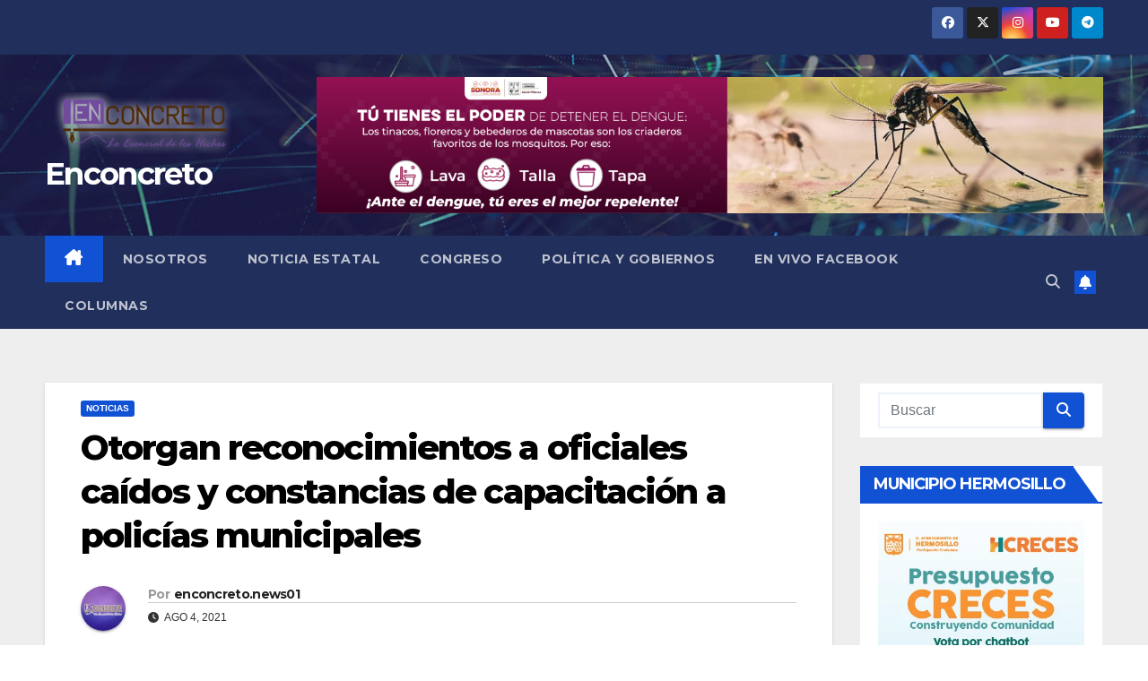

--- FILE ---
content_type: text/html; charset=UTF-8
request_url: https://enconcretonews.com/noticias/otorgan-reconocimientos-a-oficiales-caidos-y-constancias-de-capacitacion-a-policias-municipales/
body_size: 25821
content:
<!DOCTYPE html>
<html lang="es">
<head>
<meta charset="UTF-8">
<meta name="viewport" content="width=device-width, initial-scale=1">
<link rel="profile" href="http://gmpg.org/xfn/11">
<title>Otorgan reconocimientos a oficiales caídos y constancias de capacitación a policías municipales &#8211; Enconcreto</title>
<meta name='robots' content='max-image-preview:large' />
<link rel='dns-prefetch' href='//stats.wp.com' />
<link rel='dns-prefetch' href='//fonts.googleapis.com' />
<link rel='preconnect' href='//i0.wp.com' />
<link rel='preconnect' href='//c0.wp.com' />
<link rel="alternate" type="application/rss+xml" title="Enconcreto &raquo; Feed" href="https://enconcretonews.com/feed/" />
<link rel="alternate" type="application/rss+xml" title="Enconcreto &raquo; Feed de los comentarios" href="https://enconcretonews.com/comments/feed/" />
<link rel="alternate" type="application/rss+xml" title="Enconcreto &raquo; Comentario Otorgan reconocimientos a oficiales caídos y constancias de capacitación a policías municipales del feed" href="https://enconcretonews.com/noticias/otorgan-reconocimientos-a-oficiales-caidos-y-constancias-de-capacitacion-a-policias-municipales/feed/" />
<link rel="alternate" title="oEmbed (JSON)" type="application/json+oembed" href="https://enconcretonews.com/wp-json/oembed/1.0/embed?url=https%3A%2F%2Fenconcretonews.com%2Fnoticias%2Fotorgan-reconocimientos-a-oficiales-caidos-y-constancias-de-capacitacion-a-policias-municipales%2F" />
<link rel="alternate" title="oEmbed (XML)" type="text/xml+oembed" href="https://enconcretonews.com/wp-json/oembed/1.0/embed?url=https%3A%2F%2Fenconcretonews.com%2Fnoticias%2Fotorgan-reconocimientos-a-oficiales-caidos-y-constancias-de-capacitacion-a-policias-municipales%2F&#038;format=xml" />
<style id='wp-img-auto-sizes-contain-inline-css'>
img:is([sizes=auto i],[sizes^="auto," i]){contain-intrinsic-size:3000px 1500px}
/*# sourceURL=wp-img-auto-sizes-contain-inline-css */
</style>

<style id='wp-emoji-styles-inline-css'>

	img.wp-smiley, img.emoji {
		display: inline !important;
		border: none !important;
		box-shadow: none !important;
		height: 1em !important;
		width: 1em !important;
		margin: 0 0.07em !important;
		vertical-align: -0.1em !important;
		background: none !important;
		padding: 0 !important;
	}
/*# sourceURL=wp-emoji-styles-inline-css */
</style>
<link rel='stylesheet' id='wp-block-library-css' href='https://enconcretonews.com/wp-content/plugins/gutenberg/build/styles/block-library/style.css?ver=22.2.0' media='all' />
<link rel='stylesheet' id='wp-block-library-theme-css' href='https://enconcretonews.com/wp-content/plugins/gutenberg/build/styles/block-library/theme.css?ver=22.2.0' media='all' />
<style id='classic-theme-styles-inline-css'>
/*! This file is auto-generated */
.wp-block-button__link{color:#fff;background-color:#32373c;border-radius:9999px;box-shadow:none;text-decoration:none;padding:calc(.667em + 2px) calc(1.333em + 2px);font-size:1.125em}.wp-block-file__button{background:#32373c;color:#fff;text-decoration:none}
/*# sourceURL=/wp-includes/css/classic-themes.min.css */
</style>
<style id='esf-fb-halfwidth-style-inline-css'>
.wp-block-create-block-easy-social-feed-facebook-carousel{background-color:#21759b;color:#fff;padding:2px}

/*# sourceURL=https://enconcretonews.com/wp-content/plugins/easy-facebook-likebox/facebook/includes/blocks/build/halfwidth/style-index.css */
</style>
<style id='esf-fb-fullwidth-style-inline-css'>
.wp-block-create-block-easy-social-feed-facebook-carousel{background-color:#21759b;color:#fff;padding:2px}

/*# sourceURL=https://enconcretonews.com/wp-content/plugins/easy-facebook-likebox/facebook/includes/blocks/build/fullwidth/style-index.css */
</style>
<style id='esf-fb-thumbnail-style-inline-css'>
.wp-block-create-block-easy-social-feed-facebook-carousel{background-color:#21759b;color:#fff;padding:2px}

/*# sourceURL=https://enconcretonews.com/wp-content/plugins/easy-facebook-likebox/facebook/includes/blocks/build/thumbnail/style-index.css */
</style>
<link rel='stylesheet' id='mediaelement-css' href='https://c0.wp.com/c/6.9/wp-includes/js/mediaelement/mediaelementplayer-legacy.min.css' media='all' />
<link rel='stylesheet' id='wp-mediaelement-css' href='https://c0.wp.com/c/6.9/wp-includes/js/mediaelement/wp-mediaelement.min.css' media='all' />
<style id='jetpack-sharing-buttons-style-inline-css'>
.jetpack-sharing-buttons__services-list{display:flex;flex-direction:row;flex-wrap:wrap;gap:0;list-style-type:none;margin:5px;padding:0}.jetpack-sharing-buttons__services-list.has-small-icon-size{font-size:12px}.jetpack-sharing-buttons__services-list.has-normal-icon-size{font-size:16px}.jetpack-sharing-buttons__services-list.has-large-icon-size{font-size:24px}.jetpack-sharing-buttons__services-list.has-huge-icon-size{font-size:36px}@media print{.jetpack-sharing-buttons__services-list{display:none!important}}.editor-styles-wrapper .wp-block-jetpack-sharing-buttons{gap:0;padding-inline-start:0}ul.jetpack-sharing-buttons__services-list.has-background{padding:1.25em 2.375em}
/*# sourceURL=https://enconcretonews.com/wp-content/plugins/jetpack/_inc/blocks/sharing-buttons/view.css */
</style>
<link rel='stylesheet' id='easy-facebook-likebox-custom-fonts-css' href='https://enconcretonews.com/wp-content/plugins/easy-facebook-likebox/frontend/assets/css/esf-custom-fonts.css?ver=6.9' media='all' />
<link rel='stylesheet' id='easy-facebook-likebox-popup-styles-css' href='https://enconcretonews.com/wp-content/plugins/easy-facebook-likebox/facebook/frontend/assets/css/esf-free-popup.css?ver=6.7.1' media='all' />
<link rel='stylesheet' id='easy-facebook-likebox-frontend-css' href='https://enconcretonews.com/wp-content/plugins/easy-facebook-likebox/facebook/frontend/assets/css/easy-facebook-likebox-frontend.css?ver=6.7.1' media='all' />
<link rel='stylesheet' id='easy-facebook-likebox-customizer-style-css' href='https://enconcretonews.com/wp-admin/admin-ajax.php?action=easy-facebook-likebox-customizer-style&#038;ver=6.7.1' media='all' />
<link rel='stylesheet' id='contact-form-7-css' href='https://enconcretonews.com/wp-content/plugins/contact-form-7/includes/css/styles.css?ver=6.1.4' media='all' />
<style id='global-styles-inline-css'>
:root{--wp--preset--aspect-ratio--square: 1;--wp--preset--aspect-ratio--4-3: 4/3;--wp--preset--aspect-ratio--3-4: 3/4;--wp--preset--aspect-ratio--3-2: 3/2;--wp--preset--aspect-ratio--2-3: 2/3;--wp--preset--aspect-ratio--16-9: 16/9;--wp--preset--aspect-ratio--9-16: 9/16;--wp--preset--color--black: #000000;--wp--preset--color--cyan-bluish-gray: #abb8c3;--wp--preset--color--white: #ffffff;--wp--preset--color--pale-pink: #f78da7;--wp--preset--color--vivid-red: #cf2e2e;--wp--preset--color--luminous-vivid-orange: #ff6900;--wp--preset--color--luminous-vivid-amber: #fcb900;--wp--preset--color--light-green-cyan: #7bdcb5;--wp--preset--color--vivid-green-cyan: #00d084;--wp--preset--color--pale-cyan-blue: #8ed1fc;--wp--preset--color--vivid-cyan-blue: #0693e3;--wp--preset--color--vivid-purple: #9b51e0;--wp--preset--gradient--vivid-cyan-blue-to-vivid-purple: linear-gradient(135deg,rgb(6,147,227) 0%,rgb(155,81,224) 100%);--wp--preset--gradient--light-green-cyan-to-vivid-green-cyan: linear-gradient(135deg,rgb(122,220,180) 0%,rgb(0,208,130) 100%);--wp--preset--gradient--luminous-vivid-amber-to-luminous-vivid-orange: linear-gradient(135deg,rgb(252,185,0) 0%,rgb(255,105,0) 100%);--wp--preset--gradient--luminous-vivid-orange-to-vivid-red: linear-gradient(135deg,rgb(255,105,0) 0%,rgb(207,46,46) 100%);--wp--preset--gradient--very-light-gray-to-cyan-bluish-gray: linear-gradient(135deg,rgb(238,238,238) 0%,rgb(169,184,195) 100%);--wp--preset--gradient--cool-to-warm-spectrum: linear-gradient(135deg,rgb(74,234,220) 0%,rgb(151,120,209) 20%,rgb(207,42,186) 40%,rgb(238,44,130) 60%,rgb(251,105,98) 80%,rgb(254,248,76) 100%);--wp--preset--gradient--blush-light-purple: linear-gradient(135deg,rgb(255,206,236) 0%,rgb(152,150,240) 100%);--wp--preset--gradient--blush-bordeaux: linear-gradient(135deg,rgb(254,205,165) 0%,rgb(254,45,45) 50%,rgb(107,0,62) 100%);--wp--preset--gradient--luminous-dusk: linear-gradient(135deg,rgb(255,203,112) 0%,rgb(199,81,192) 50%,rgb(65,88,208) 100%);--wp--preset--gradient--pale-ocean: linear-gradient(135deg,rgb(255,245,203) 0%,rgb(182,227,212) 50%,rgb(51,167,181) 100%);--wp--preset--gradient--electric-grass: linear-gradient(135deg,rgb(202,248,128) 0%,rgb(113,206,126) 100%);--wp--preset--gradient--midnight: linear-gradient(135deg,rgb(2,3,129) 0%,rgb(40,116,252) 100%);--wp--preset--font-size--small: 13px;--wp--preset--font-size--medium: 20px;--wp--preset--font-size--large: 36px;--wp--preset--font-size--x-large: 42px;--wp--preset--spacing--20: 0.44rem;--wp--preset--spacing--30: 0.67rem;--wp--preset--spacing--40: 1rem;--wp--preset--spacing--50: 1.5rem;--wp--preset--spacing--60: 2.25rem;--wp--preset--spacing--70: 3.38rem;--wp--preset--spacing--80: 5.06rem;--wp--preset--shadow--natural: 6px 6px 9px rgba(0, 0, 0, 0.2);--wp--preset--shadow--deep: 12px 12px 50px rgba(0, 0, 0, 0.4);--wp--preset--shadow--sharp: 6px 6px 0px rgba(0, 0, 0, 0.2);--wp--preset--shadow--outlined: 6px 6px 0px -3px rgb(255, 255, 255), 6px 6px rgb(0, 0, 0);--wp--preset--shadow--crisp: 6px 6px 0px rgb(0, 0, 0);}:root :where(.is-layout-flow) > :first-child{margin-block-start: 0;}:root :where(.is-layout-flow) > :last-child{margin-block-end: 0;}:root :where(.is-layout-flow) > *{margin-block-start: 24px;margin-block-end: 0;}:root :where(.is-layout-constrained) > :first-child{margin-block-start: 0;}:root :where(.is-layout-constrained) > :last-child{margin-block-end: 0;}:root :where(.is-layout-constrained) > *{margin-block-start: 24px;margin-block-end: 0;}:root :where(.is-layout-flex){gap: 24px;}:root :where(.is-layout-grid){gap: 24px;}body .is-layout-flex{display: flex;}.is-layout-flex{flex-wrap: wrap;align-items: center;}.is-layout-flex > :is(*, div){margin: 0;}body .is-layout-grid{display: grid;}.is-layout-grid > :is(*, div){margin: 0;}.has-black-color{color: var(--wp--preset--color--black) !important;}.has-cyan-bluish-gray-color{color: var(--wp--preset--color--cyan-bluish-gray) !important;}.has-white-color{color: var(--wp--preset--color--white) !important;}.has-pale-pink-color{color: var(--wp--preset--color--pale-pink) !important;}.has-vivid-red-color{color: var(--wp--preset--color--vivid-red) !important;}.has-luminous-vivid-orange-color{color: var(--wp--preset--color--luminous-vivid-orange) !important;}.has-luminous-vivid-amber-color{color: var(--wp--preset--color--luminous-vivid-amber) !important;}.has-light-green-cyan-color{color: var(--wp--preset--color--light-green-cyan) !important;}.has-vivid-green-cyan-color{color: var(--wp--preset--color--vivid-green-cyan) !important;}.has-pale-cyan-blue-color{color: var(--wp--preset--color--pale-cyan-blue) !important;}.has-vivid-cyan-blue-color{color: var(--wp--preset--color--vivid-cyan-blue) !important;}.has-vivid-purple-color{color: var(--wp--preset--color--vivid-purple) !important;}.has-black-background-color{background-color: var(--wp--preset--color--black) !important;}.has-cyan-bluish-gray-background-color{background-color: var(--wp--preset--color--cyan-bluish-gray) !important;}.has-white-background-color{background-color: var(--wp--preset--color--white) !important;}.has-pale-pink-background-color{background-color: var(--wp--preset--color--pale-pink) !important;}.has-vivid-red-background-color{background-color: var(--wp--preset--color--vivid-red) !important;}.has-luminous-vivid-orange-background-color{background-color: var(--wp--preset--color--luminous-vivid-orange) !important;}.has-luminous-vivid-amber-background-color{background-color: var(--wp--preset--color--luminous-vivid-amber) !important;}.has-light-green-cyan-background-color{background-color: var(--wp--preset--color--light-green-cyan) !important;}.has-vivid-green-cyan-background-color{background-color: var(--wp--preset--color--vivid-green-cyan) !important;}.has-pale-cyan-blue-background-color{background-color: var(--wp--preset--color--pale-cyan-blue) !important;}.has-vivid-cyan-blue-background-color{background-color: var(--wp--preset--color--vivid-cyan-blue) !important;}.has-vivid-purple-background-color{background-color: var(--wp--preset--color--vivid-purple) !important;}.has-black-border-color{border-color: var(--wp--preset--color--black) !important;}.has-cyan-bluish-gray-border-color{border-color: var(--wp--preset--color--cyan-bluish-gray) !important;}.has-white-border-color{border-color: var(--wp--preset--color--white) !important;}.has-pale-pink-border-color{border-color: var(--wp--preset--color--pale-pink) !important;}.has-vivid-red-border-color{border-color: var(--wp--preset--color--vivid-red) !important;}.has-luminous-vivid-orange-border-color{border-color: var(--wp--preset--color--luminous-vivid-orange) !important;}.has-luminous-vivid-amber-border-color{border-color: var(--wp--preset--color--luminous-vivid-amber) !important;}.has-light-green-cyan-border-color{border-color: var(--wp--preset--color--light-green-cyan) !important;}.has-vivid-green-cyan-border-color{border-color: var(--wp--preset--color--vivid-green-cyan) !important;}.has-pale-cyan-blue-border-color{border-color: var(--wp--preset--color--pale-cyan-blue) !important;}.has-vivid-cyan-blue-border-color{border-color: var(--wp--preset--color--vivid-cyan-blue) !important;}.has-vivid-purple-border-color{border-color: var(--wp--preset--color--vivid-purple) !important;}.has-vivid-cyan-blue-to-vivid-purple-gradient-background{background: var(--wp--preset--gradient--vivid-cyan-blue-to-vivid-purple) !important;}.has-light-green-cyan-to-vivid-green-cyan-gradient-background{background: var(--wp--preset--gradient--light-green-cyan-to-vivid-green-cyan) !important;}.has-luminous-vivid-amber-to-luminous-vivid-orange-gradient-background{background: var(--wp--preset--gradient--luminous-vivid-amber-to-luminous-vivid-orange) !important;}.has-luminous-vivid-orange-to-vivid-red-gradient-background{background: var(--wp--preset--gradient--luminous-vivid-orange-to-vivid-red) !important;}.has-very-light-gray-to-cyan-bluish-gray-gradient-background{background: var(--wp--preset--gradient--very-light-gray-to-cyan-bluish-gray) !important;}.has-cool-to-warm-spectrum-gradient-background{background: var(--wp--preset--gradient--cool-to-warm-spectrum) !important;}.has-blush-light-purple-gradient-background{background: var(--wp--preset--gradient--blush-light-purple) !important;}.has-blush-bordeaux-gradient-background{background: var(--wp--preset--gradient--blush-bordeaux) !important;}.has-luminous-dusk-gradient-background{background: var(--wp--preset--gradient--luminous-dusk) !important;}.has-pale-ocean-gradient-background{background: var(--wp--preset--gradient--pale-ocean) !important;}.has-electric-grass-gradient-background{background: var(--wp--preset--gradient--electric-grass) !important;}.has-midnight-gradient-background{background: var(--wp--preset--gradient--midnight) !important;}.has-small-font-size{font-size: var(--wp--preset--font-size--small) !important;}.has-medium-font-size{font-size: var(--wp--preset--font-size--medium) !important;}.has-large-font-size{font-size: var(--wp--preset--font-size--large) !important;}.has-x-large-font-size{font-size: var(--wp--preset--font-size--x-large) !important;}
:root :where(.wp-block-pullquote){font-size: 1.5em;line-height: 1.6;}
/*# sourceURL=global-styles-inline-css */
</style>
<link rel='stylesheet' id='newsup-fonts-css' href='//fonts.googleapis.com/css?family=Montserrat%3A400%2C500%2C700%2C800%7CWork%2BSans%3A300%2C400%2C500%2C600%2C700%2C800%2C900%26display%3Dswap&#038;subset=latin%2Clatin-ext' media='all' />
<link rel='stylesheet' id='bootstrap-css' href='https://enconcretonews.com/wp-content/themes/newsup/css/bootstrap.css?ver=6.9' media='all' />
<link rel='stylesheet' id='newsup-style-css' href='https://enconcretonews.com/wp-content/themes/newsup/style.css?ver=6.9' media='all' />
<link rel='stylesheet' id='newsup-default-css' href='https://enconcretonews.com/wp-content/themes/newsup/css/colors/default.css?ver=6.9' media='all' />
<link rel='stylesheet' id='font-awesome-5-all-css' href='https://enconcretonews.com/wp-content/themes/newsup/css/font-awesome/css/all.min.css?ver=6.9' media='all' />
<link rel='stylesheet' id='font-awesome-4-shim-css' href='https://enconcretonews.com/wp-content/themes/newsup/css/font-awesome/css/v4-shims.min.css?ver=6.9' media='all' />
<link rel='stylesheet' id='owl-carousel-css' href='https://enconcretonews.com/wp-content/themes/newsup/css/owl.carousel.css?ver=6.9' media='all' />
<link rel='stylesheet' id='smartmenus-css' href='https://enconcretonews.com/wp-content/themes/newsup/css/jquery.smartmenus.bootstrap.css?ver=6.9' media='all' />
<link rel='stylesheet' id='newsup-custom-css-css' href='https://enconcretonews.com/wp-content/themes/newsup/inc/ansar/customize/css/customizer.css?ver=1.0' media='all' />
<link rel='stylesheet' id='esf-custom-fonts-css' href='https://enconcretonews.com/wp-content/plugins/easy-facebook-likebox/frontend/assets/css/esf-custom-fonts.css?ver=6.9' media='all' />
<link rel='stylesheet' id='esf-insta-frontend-css' href='https://enconcretonews.com/wp-content/plugins/easy-facebook-likebox//instagram/frontend/assets/css/esf-insta-frontend.css?ver=6.9' media='all' />
<link rel='stylesheet' id='esf-insta-customizer-style-css' href='https://enconcretonews.com/wp-admin/admin-ajax.php?action=esf-insta-customizer-style&#038;ver=6.9' media='all' />
<script src="https://c0.wp.com/c/6.9/wp-includes/js/jquery/jquery.min.js" id="jquery-core-js"></script>
<script src="https://c0.wp.com/c/6.9/wp-includes/js/jquery/jquery-migrate.min.js" id="jquery-migrate-js"></script>
<script src="https://enconcretonews.com/wp-content/plugins/easy-facebook-likebox/facebook/frontend/assets/js/esf-free-popup.min.js?ver=6.7.1" id="easy-facebook-likebox-popup-script-js"></script>
<script id="easy-facebook-likebox-public-script-js-extra">
var public_ajax = {"ajax_url":"https://enconcretonews.com/wp-admin/admin-ajax.php","efbl_is_fb_pro":""};
//# sourceURL=easy-facebook-likebox-public-script-js-extra
</script>
<script src="https://enconcretonews.com/wp-content/plugins/easy-facebook-likebox/facebook/frontend/assets/js/public.js?ver=6.7.1" id="easy-facebook-likebox-public-script-js"></script>
<script src="https://enconcretonews.com/wp-content/themes/newsup/js/navigation.js?ver=6.9" id="newsup-navigation-js"></script>
<script src="https://enconcretonews.com/wp-content/themes/newsup/js/bootstrap.js?ver=6.9" id="bootstrap-js"></script>
<script src="https://enconcretonews.com/wp-content/themes/newsup/js/owl.carousel.min.js?ver=6.9" id="owl-carousel-min-js"></script>
<script src="https://enconcretonews.com/wp-content/themes/newsup/js/jquery.smartmenus.js?ver=6.9" id="smartmenus-js-js"></script>
<script src="https://enconcretonews.com/wp-content/themes/newsup/js/jquery.smartmenus.bootstrap.js?ver=6.9" id="bootstrap-smartmenus-js-js"></script>
<script src="https://enconcretonews.com/wp-content/themes/newsup/js/jquery.marquee.js?ver=6.9" id="newsup-marquee-js-js"></script>
<script src="https://enconcretonews.com/wp-content/themes/newsup/js/main.js?ver=6.9" id="newsup-main-js-js"></script>
<script src="https://enconcretonews.com/wp-content/plugins/easy-facebook-likebox/frontend/assets/js/imagesloaded.pkgd.min.js?ver=6.9" id="imagesloaded.pkgd.min-js"></script>
<script id="esf-insta-public-js-extra">
var esf_insta = {"ajax_url":"https://enconcretonews.com/wp-admin/admin-ajax.php","version":"free","nonce":"76a987249b"};
//# sourceURL=esf-insta-public-js-extra
</script>
<script src="https://enconcretonews.com/wp-content/plugins/easy-facebook-likebox//instagram/frontend/assets/js/esf-insta-public.js?ver=1" id="esf-insta-public-js"></script>
<link rel="https://api.w.org/" href="https://enconcretonews.com/wp-json/" /><link rel="alternate" title="JSON" type="application/json" href="https://enconcretonews.com/wp-json/wp/v2/posts/3561" /><link rel="EditURI" type="application/rsd+xml" title="RSD" href="https://enconcretonews.com/xmlrpc.php?rsd" />
<link rel="canonical" href="https://enconcretonews.com/noticias/otorgan-reconocimientos-a-oficiales-caidos-y-constancias-de-capacitacion-a-policias-municipales/" />
<link rel='shortlink' href='https://enconcretonews.com/?p=3561' />
	<style>img#wpstats{display:none}</style>
		<link rel="pingback" href="https://enconcretonews.com/xmlrpc.php"> 
<style type="text/css" id="custom-background-css">
    .wrapper { background-color: #eee; }
</style>
<meta name="generator" content="Elementor 3.33.4; features: additional_custom_breakpoints; settings: css_print_method-external, google_font-enabled, font_display-auto">
			<style>
				.e-con.e-parent:nth-of-type(n+4):not(.e-lazyloaded):not(.e-no-lazyload),
				.e-con.e-parent:nth-of-type(n+4):not(.e-lazyloaded):not(.e-no-lazyload) * {
					background-image: none !important;
				}
				@media screen and (max-height: 1024px) {
					.e-con.e-parent:nth-of-type(n+3):not(.e-lazyloaded):not(.e-no-lazyload),
					.e-con.e-parent:nth-of-type(n+3):not(.e-lazyloaded):not(.e-no-lazyload) * {
						background-image: none !important;
					}
				}
				@media screen and (max-height: 640px) {
					.e-con.e-parent:nth-of-type(n+2):not(.e-lazyloaded):not(.e-no-lazyload),
					.e-con.e-parent:nth-of-type(n+2):not(.e-lazyloaded):not(.e-no-lazyload) * {
						background-image: none !important;
					}
				}
			</style>
			    <style type="text/css">
            body .site-title a,
        body .site-description {
            color: #fff;
        }

        .site-branding-text .site-title a {
                font-size: px;
            }

            @media only screen and (max-width: 640px) {
                .site-branding-text .site-title a {
                    font-size: 40px;

                }
            }

            @media only screen and (max-width: 375px) {
                .site-branding-text .site-title a {
                    font-size: 32px;

                }
            }

        </style>
    <link rel="icon" href="https://i0.wp.com/enconcretonews.com/wp-content/uploads/2021/02/cropped-logo2d.png?fit=32%2C32&#038;ssl=1" sizes="32x32" />
<link rel="icon" href="https://i0.wp.com/enconcretonews.com/wp-content/uploads/2021/02/cropped-logo2d.png?fit=192%2C192&#038;ssl=1" sizes="192x192" />
<link rel="apple-touch-icon" href="https://i0.wp.com/enconcretonews.com/wp-content/uploads/2021/02/cropped-logo2d.png?fit=180%2C180&#038;ssl=1" />
<meta name="msapplication-TileImage" content="https://i0.wp.com/enconcretonews.com/wp-content/uploads/2021/02/cropped-logo2d.png?fit=270%2C270&#038;ssl=1" />
		<style id="wp-custom-css">
			.mg-footer-bottom-area{
	display: none
}		</style>
		</head>
<body class="wp-singular post-template-default single single-post postid-3561 single-format-standard wp-custom-logo wp-embed-responsive wp-theme-newsup ta-hide-date-author-in-list elementor-default elementor-kit-2360" >
<div id="page" class="site">
<a class="skip-link screen-reader-text" href="#content">
Saltar al contenido</a>
  <div class="wrapper" id="custom-background-css">
    <header class="mg-headwidget">
      <!--==================== TOP BAR ====================-->
      <div class="mg-head-detail hidden-xs">
    <div class="container-fluid">
        <div class="row align-items-center">
            <div class="col-md-6 col-xs-12">
                <ul class="info-left">
                                    </ul>
            </div>
            <div class="col-md-6 col-xs-12">
                <ul class="mg-social info-right">
                            <li>
            <a  target="_blank"  href="https://www.facebook.com/ENCONCRETO.NEWS">
                <span class="icon-soci facebook">
                    <i class="fab fa-facebook"></i>
                </span> 
            </a>
        </li>
                <li>
            <a target="_blank" href="https://x.com/chemamontano?s=11">
                <span class="icon-soci x-twitter">
                    <i class="fa-brands fa-x-twitter"></i>
                </span>
            </a>
        </li>
                <li>
            <a target="_blank"  href="https://www.instagram.com/josemontanochema?igsh=MWVjeHA1cjIxbmR5aA%3D%3D&#038;utm_source=qr">
                <span class="icon-soci instagram">
                    <i class="fab fa-instagram"></i>
                </span>
            </a>
        </li>
                <li>
            <a target="_blank"  href="https://youtube.com/@celebracion27?si=HQk6GV2wmR-lwbfa">
                <span class="icon-soci youtube">
                    <i class="fab fa-youtube"></i>
                </span>
            </a>
        </li>
                <li>
            <a target="_blank"  href="https://t.me/EnconcretoNews">
                <span class="icon-soci telegram">
                    <i class="fab fa-telegram"></i>
                </span>
            </a>
        </li>
                        </ul>
            </div>
        </div>
    </div>
</div>
      <div class="clearfix"></div>

      
      <div class="mg-nav-widget-area-back" style='background-image: url("https://enconcretonews.com/wp-content/themes/newsup/images/head-back.jpg" );'>
                <div class="overlay">
          <div class="inner"  style="background-color:rgba(32,47,91,0.4);" > 
              <div class="container-fluid">
                  <div class="mg-nav-widget-area">
                    <div class="row align-items-center">
                      <div class="col-md-3 text-center-xs">
                        <div class="navbar-header">
                          <div class="site-logo">
                            <a href="https://enconcretonews.com/" class="navbar-brand" rel="home"><img fetchpriority="high" width="1407" height="436" src="https://i0.wp.com/enconcretonews.com/wp-content/uploads/2021/02/cropped-logo2-1-2-1-3.png?fit=1407%2C436&amp;ssl=1" class="custom-logo" alt="Enconcreto" decoding="async" srcset="https://i0.wp.com/enconcretonews.com/wp-content/uploads/2021/02/cropped-logo2-1-2-1-3.png?w=1407&amp;ssl=1 1407w, https://i0.wp.com/enconcretonews.com/wp-content/uploads/2021/02/cropped-logo2-1-2-1-3.png?resize=300%2C93&amp;ssl=1 300w, https://i0.wp.com/enconcretonews.com/wp-content/uploads/2021/02/cropped-logo2-1-2-1-3.png?resize=1024%2C317&amp;ssl=1 1024w, https://i0.wp.com/enconcretonews.com/wp-content/uploads/2021/02/cropped-logo2-1-2-1-3.png?resize=768%2C238&amp;ssl=1 768w, https://i0.wp.com/enconcretonews.com/wp-content/uploads/2021/02/cropped-logo2-1-2-1-3.png?w=1280 1280w" sizes="(max-width: 1407px) 100vw, 1407px" /></a>                          </div>
                          <div class="site-branding-text ">
                                                            <p class="site-title"> <a href="https://enconcretonews.com/" rel="home">Enconcreto</a></p>
                                                            <p class="site-description"></p>
                          </div>    
                        </div>
                      </div>
                                              <div class="col-md-9">                 <div class="header-ads">
                    <a class="pull-right" # href="#"
                        target="_blank"  >
                        <img width="2560" height="443" src="https://i0.wp.com/enconcretonews.com/wp-content/uploads/2025/12/BANNERS-PORTALES-CAMPANA-DENGUE-SALUD_1600x277-PORTALES-GOBIERNO-scaled.png?fit=2560%2C443&amp;ssl=1" class="attachment-full size-full" alt="" decoding="async" srcset="https://i0.wp.com/enconcretonews.com/wp-content/uploads/2025/12/BANNERS-PORTALES-CAMPANA-DENGUE-SALUD_1600x277-PORTALES-GOBIERNO-scaled.png?w=2560&amp;ssl=1 2560w, https://i0.wp.com/enconcretonews.com/wp-content/uploads/2025/12/BANNERS-PORTALES-CAMPANA-DENGUE-SALUD_1600x277-PORTALES-GOBIERNO-scaled.png?resize=300%2C52&amp;ssl=1 300w, https://i0.wp.com/enconcretonews.com/wp-content/uploads/2025/12/BANNERS-PORTALES-CAMPANA-DENGUE-SALUD_1600x277-PORTALES-GOBIERNO-scaled.png?resize=1024%2C177&amp;ssl=1 1024w, https://i0.wp.com/enconcretonews.com/wp-content/uploads/2025/12/BANNERS-PORTALES-CAMPANA-DENGUE-SALUD_1600x277-PORTALES-GOBIERNO-scaled.png?resize=768%2C133&amp;ssl=1 768w, https://i0.wp.com/enconcretonews.com/wp-content/uploads/2025/12/BANNERS-PORTALES-CAMPANA-DENGUE-SALUD_1600x277-PORTALES-GOBIERNO-scaled.png?resize=1536%2C266&amp;ssl=1 1536w, https://i0.wp.com/enconcretonews.com/wp-content/uploads/2025/12/BANNERS-PORTALES-CAMPANA-DENGUE-SALUD_1600x277-PORTALES-GOBIERNO-scaled.png?resize=2048%2C355&amp;ssl=1 2048w, https://i0.wp.com/enconcretonews.com/wp-content/uploads/2025/12/BANNERS-PORTALES-CAMPANA-DENGUE-SALUD_1600x277-PORTALES-GOBIERNO-scaled.png?w=1280 1280w, https://i0.wp.com/enconcretonews.com/wp-content/uploads/2025/12/BANNERS-PORTALES-CAMPANA-DENGUE-SALUD_1600x277-PORTALES-GOBIERNO-scaled.png?w=1920 1920w" sizes="(max-width: 2560px) 100vw, 2560px" />                    </a>
                </div>
            </div>
            <!-- Trending line END -->
                                </div>
                  </div>
              </div>
          </div>
        </div>
      </div>
    <div class="mg-menu-full">
      <nav class="navbar navbar-expand-lg navbar-wp">
        <div class="container-fluid">
          <!-- Right nav -->
          <div class="m-header align-items-center">
                            <a class="mobilehomebtn" href="https://enconcretonews.com"><span class="fa-solid fa-house-chimney"></span></a>
              <!-- navbar-toggle -->
              <button class="navbar-toggler mx-auto" type="button" data-toggle="collapse" data-target="#navbar-wp" aria-controls="navbarSupportedContent" aria-expanded="false" aria-label="Alternar navegación">
                <span class="burger">
                  <span class="burger-line"></span>
                  <span class="burger-line"></span>
                  <span class="burger-line"></span>
                </span>
              </button>
              <!-- /navbar-toggle -->
                          <div class="dropdown show mg-search-box pr-2">
                <a class="dropdown-toggle msearch ml-auto" href="#" role="button" id="dropdownMenuLink" data-toggle="dropdown" aria-haspopup="true" aria-expanded="false">
                <i class="fas fa-search"></i>
                </a> 
                <div class="dropdown-menu searchinner" aria-labelledby="dropdownMenuLink">
                    <form role="search" method="get" id="searchform" action="https://enconcretonews.com/">
  <div class="input-group">
    <input type="search" class="form-control" placeholder="Buscar" value="" name="s" />
    <span class="input-group-btn btn-default">
    <button type="submit" class="btn"> <i class="fas fa-search"></i> </button>
    </span> </div>
</form>                </div>
            </div>
                  <a href="#" target="_blank" class="btn-bell btn-theme mx-2"><i class="fa fa-bell"></i></a>
                      
          </div>
          <!-- /Right nav --> 
          <div class="collapse navbar-collapse" id="navbar-wp">
            <div class="d-md-block">
              <ul id="menu-noticias" class="nav navbar-nav mr-auto "><li class="active home"><a class="homebtn" href="https://enconcretonews.com"><span class='fa-solid fa-house-chimney'></span></a></li><li id="menu-item-2300" class="menu-item menu-item-type-post_type menu-item-object-page menu-item-2300"><a class="nav-link" title="Nosotros" href="https://enconcretonews.com/nosotros/">Nosotros</a></li>
<li id="menu-item-9573" class="menu-item menu-item-type-taxonomy menu-item-object-category menu-item-9573"><a class="nav-link" title="NOTICIA ESTATAL" href="https://enconcretonews.com/category/noticia-estatal/">NOTICIA ESTATAL</a></li>
<li id="menu-item-9572" class="menu-item menu-item-type-taxonomy menu-item-object-category menu-item-9572"><a class="nav-link" title="Congreso" href="https://enconcretonews.com/category/congreso/">Congreso</a></li>
<li id="menu-item-2280" class="menu-item menu-item-type-taxonomy menu-item-object-category menu-item-2280"><a class="nav-link" title="Política y gobiernos" href="https://enconcretonews.com/category/noticias/politica-y-gobiernos/">Política y gobiernos</a></li>
<li id="menu-item-3399" class="menu-item menu-item-type-taxonomy menu-item-object-category menu-item-3399"><a class="nav-link" title="EN VIVO FACEBOOK" href="https://enconcretonews.com/category/poder-ciudadano/en-vivo-facebook/">EN VIVO FACEBOOK</a></li>
<li id="menu-item-2290" class="menu-item menu-item-type-taxonomy menu-item-object-category menu-item-2290"><a class="nav-link" title="Columnas" href="https://enconcretonews.com/category/columnas/">Columnas</a></li>
</ul>            </div>      
          </div>
          <!-- Right nav -->
          <div class="desk-header d-lg-flex pl-3 ml-auto my-2 my-lg-0 position-relative align-items-center">
                        <div class="dropdown show mg-search-box pr-2">
                <a class="dropdown-toggle msearch ml-auto" href="#" role="button" id="dropdownMenuLink" data-toggle="dropdown" aria-haspopup="true" aria-expanded="false">
                <i class="fas fa-search"></i>
                </a> 
                <div class="dropdown-menu searchinner" aria-labelledby="dropdownMenuLink">
                    <form role="search" method="get" id="searchform" action="https://enconcretonews.com/">
  <div class="input-group">
    <input type="search" class="form-control" placeholder="Buscar" value="" name="s" />
    <span class="input-group-btn btn-default">
    <button type="submit" class="btn"> <i class="fas fa-search"></i> </button>
    </span> </div>
</form>                </div>
            </div>
                  <a href="#" target="_blank" class="btn-bell btn-theme mx-2"><i class="fa fa-bell"></i></a>
                  </div>
          <!-- /Right nav -->
      </div>
      </nav> <!-- /Navigation -->
    </div>
</header>
<div class="clearfix"></div> <!-- =========================
     Page Content Section      
============================== -->
<main id="content" class="single-class content">
  <!--container-->
    <div class="container-fluid">
      <!--row-->
        <div class="row">
                  <div class="col-lg-9 col-md-8">
                                <div class="mg-blog-post-box"> 
                    <div class="mg-header">
                        <div class="mg-blog-category"><a class="newsup-categories category-color-1" href="https://enconcretonews.com/category/noticias/" alt="Ver todas las entradas en Noticias"> 
                                 Noticias
                             </a></div>                        <h1 class="title single"> <a title="Enlace permanente a:Otorgan reconocimientos a oficiales caídos y constancias de capacitación a policías municipales">
                            Otorgan reconocimientos a oficiales caídos y constancias de capacitación a policías municipales</a>
                        </h1>
                                                <div class="media mg-info-author-block"> 
                                                        <a class="mg-author-pic" href="https://enconcretonews.com/author/enconcreto-news01/"> <img alt='' src='https://secure.gravatar.com/avatar/0781d49424dcb84643112cac1c004ea54b68de98485921601ebc16be9ae0fae6?s=150&#038;d=mm&#038;r=g' srcset='https://secure.gravatar.com/avatar/0781d49424dcb84643112cac1c004ea54b68de98485921601ebc16be9ae0fae6?s=300&#038;d=mm&#038;r=g 2x' class='avatar avatar-150 photo' height='150' width='150' decoding='async'/> </a>
                                                        <div class="media-body">
                                                            <h4 class="media-heading"><span>Por</span><a href="https://enconcretonews.com/author/enconcreto-news01/">enconcreto.news01</a></h4>
                                                            <span class="mg-blog-date"><i class="fas fa-clock"></i> 
                                    Ago 4, 2021                                </span>
                                                        </div>
                        </div>
                                            </div>
                    <img width="592" height="395" src="https://enconcretonews.com/wp-content/uploads/2021/08/image_2021-08-04_184007.png" class="img-fluid single-featured-image wp-post-image" alt="" decoding="async" srcset="https://i0.wp.com/enconcretonews.com/wp-content/uploads/2021/08/image_2021-08-04_184007.png?w=592&amp;ssl=1 592w, https://i0.wp.com/enconcretonews.com/wp-content/uploads/2021/08/image_2021-08-04_184007.png?resize=300%2C200&amp;ssl=1 300w" sizes="(max-width: 592px) 100vw, 592px" />                    <article class="page-content-single small single">
                        
<p>En una sencilla ceremonia encabezada por el presidente municipal, Librado Macías González, con la presencia de la regidora presidenta de la Comisión de Seguridad Pública Daniela Trujillo Gaona y el comisario general Eduardo Leal Molina; fueron entregados reconocimientos a familiares de oficiales caídos, ya sea por enfermedad o en cumplimiento de su deber; así como constancias a policías por su participación en diversos cursos de capacitación para un mejor desempeño en su función como servidores públicos.El presidente municipal, Librado Macías González, expresó sus condolencias a los familiares de los policías fallecidos, reiteró el compromiso para cumplir con ellos las prestaciones que les corresponden y señaló su reconocimiento al mérito policial por su excelente desempeño, vocación y sacrificio demostrado durante su servicio como oficiales de policía.</p>



<p>“Tanto a ellos, como a todos ustedes, quiero reiterarles mi reconocimiento pues a pesar de que su trabajo es muchas veces incomprendido y criticado, la verdad es que prestan un gran servicio a la comunidad, por eso les agradezco el apoyo prestado durante esta administración que está a punto de terminar” comentó.</p>



<p>En la ceremonia fueron otorgados reconocimientos póstumos a los oficiales Pedro Alonso Jiménez Noriega, Francisco Antonio Aguilar Symon, Oscar Fernando Salomón Noriega y Agustín Martínez Sánchez.</p>



<p>Por otro lado se entregaron las constancias de capacitación a los policías que participaron en los cursos denominados Diplomado para mandos, Competencias básicas de la función policial, Justicia cívica y Cadena de Custodia.</p>
        <script>
        function pinIt() {
        var e = document.createElement('script');
        e.setAttribute('type','text/javascript');
        e.setAttribute('charset','UTF-8');
        e.setAttribute('src','https://assets.pinterest.com/js/pinmarklet.js?r='+Math.random()*99999999);
        document.body.appendChild(e);
        }
        </script>
        <div class="post-share">
            <div class="post-share-icons cf">
                <a href="https://www.facebook.com/sharer.php?u=https%3A%2F%2Fenconcretonews.com%2Fnoticias%2Fotorgan-reconocimientos-a-oficiales-caidos-y-constancias-de-capacitacion-a-policias-municipales%2F" class="link facebook" target="_blank" >
                    <i class="fab fa-facebook"></i>
                </a>
                <a href="http://twitter.com/share?url=https%3A%2F%2Fenconcretonews.com%2Fnoticias%2Fotorgan-reconocimientos-a-oficiales-caidos-y-constancias-de-capacitacion-a-policias-municipales%2F&#038;text=Otorgan%20reconocimientos%20a%20oficiales%20ca%C3%ADdos%20y%20constancias%20de%20capacitaci%C3%B3n%20a%20polic%C3%ADas%20municipales" class="link x-twitter" target="_blank">
                    <i class="fa-brands fa-x-twitter"></i>
                </a>
                <a href="mailto:?subject=Otorgan%20reconocimientos%20a%20oficiales%20caídos%20y%20constancias%20de%20capacitación%20a%20policías%20municipales&#038;body=https%3A%2F%2Fenconcretonews.com%2Fnoticias%2Fotorgan-reconocimientos-a-oficiales-caidos-y-constancias-de-capacitacion-a-policias-municipales%2F" class="link email" target="_blank" >
                    <i class="fas fa-envelope"></i>
                </a>
                <a href="https://www.linkedin.com/sharing/share-offsite/?url=https%3A%2F%2Fenconcretonews.com%2Fnoticias%2Fotorgan-reconocimientos-a-oficiales-caidos-y-constancias-de-capacitacion-a-policias-municipales%2F&#038;title=Otorgan%20reconocimientos%20a%20oficiales%20ca%C3%ADdos%20y%20constancias%20de%20capacitaci%C3%B3n%20a%20polic%C3%ADas%20municipales" class="link linkedin" target="_blank" >
                    <i class="fab fa-linkedin"></i>
                </a>
                <a href="https://telegram.me/share/url?url=https%3A%2F%2Fenconcretonews.com%2Fnoticias%2Fotorgan-reconocimientos-a-oficiales-caidos-y-constancias-de-capacitacion-a-policias-municipales%2F&#038;text&#038;title=Otorgan%20reconocimientos%20a%20oficiales%20ca%C3%ADdos%20y%20constancias%20de%20capacitaci%C3%B3n%20a%20polic%C3%ADas%20municipales" class="link telegram" target="_blank" >
                    <i class="fab fa-telegram"></i>
                </a>
                <a href="javascript:pinIt();" class="link pinterest">
                    <i class="fab fa-pinterest"></i>
                </a>
                <a class="print-r" href="javascript:window.print()">
                    <i class="fas fa-print"></i>
                </a>  
            </div>
        </div>
                            <div class="clearfix mb-3"></div>
                        
	<nav class="navigation post-navigation" aria-label="Entradas">
		<h2 class="screen-reader-text">Navegación de entradas</h2>
		<div class="nav-links"><div class="nav-previous"><a href="https://enconcretonews.com/noticias/instalan-pinturas-del-tierra-sonora-en-edificios-municipales/" rel="prev">Instalan pinturas del Tierra Sonora en edificios municipales <div class="fa fa-angle-double-right"></div><span></span></a></div><div class="nav-next"><a href="https://enconcretonews.com/noticias/invita-centro-cultural-a-cursos-de-verano/" rel="next"><div class="fa fa-angle-double-left"></div><span></span> Invita Centro Cultural a cursos de verano</a></div></div>
	</nav>                                          </article>
                </div>
                        <div class="media mg-info-author-block">
            <a class="mg-author-pic" href="https://enconcretonews.com/author/enconcreto-news01/"><img alt='' src='https://secure.gravatar.com/avatar/0781d49424dcb84643112cac1c004ea54b68de98485921601ebc16be9ae0fae6?s=150&#038;d=mm&#038;r=g' srcset='https://secure.gravatar.com/avatar/0781d49424dcb84643112cac1c004ea54b68de98485921601ebc16be9ae0fae6?s=300&#038;d=mm&#038;r=g 2x' class='avatar avatar-150 photo' height='150' width='150' decoding='async'/></a>
                <div class="media-body">
                  <h4 class="media-heading">Por <a href ="https://enconcretonews.com/author/enconcreto-news01/">enconcreto.news01</a></h4>
                  <p></p>
                </div>
            </div>
                <div class="mg-featured-slider p-3 mb-4">
            <!--Start mg-realated-slider -->
            <!-- mg-sec-title -->
            <div class="mg-sec-title">
                <h4>Entrada relacionada</h4>
            </div>
            <!-- // mg-sec-title -->
            <div class="row">
                <!-- featured_post -->
                                    <!-- blog -->
                    <div class="col-md-4">
                        <div class="mg-blog-post-3 minh back-img mb-md-0 mb-2" 
                                                style="background-image: url('https://enconcretonews.com/wp-content/uploads/2026/01/image-18.png');" >
                            <div class="mg-blog-inner">
                                <div class="mg-blog-category"><a class="newsup-categories category-color-1" href="https://enconcretonews.com/category/noticias/" alt="Ver todas las entradas en Noticias"> 
                                 Noticias
                             </a></div>                                <h4 class="title"> <a href="https://enconcretonews.com/noticias/hermosillo-sonora-12-de-diciembre-de-2025-cecyte-sonora-realiza-el-primer-encuentro-de-educacion-dual/" title="Permalink to: Hermosillo, Sonora; 12 de diciembre de 2025.-Cecyte Sonora realiza el Primer Encuentro de Educación Dual">
                                  Hermosillo, Sonora; 12 de diciembre de 2025.-Cecyte Sonora realiza el Primer Encuentro de Educación Dual</a>
                                 </h4>
                                <div class="mg-blog-meta"> 
                                                                        <span class="mg-blog-date">
                                        <i class="fas fa-clock"></i>
                                        Dic 12, 2025                                    </span>
                                            <a class="auth" href="https://enconcretonews.com/author/enconcreto-news01/">
            <i class="fas fa-user-circle"></i>enconcreto.news01        </a>
     
                                </div>   
                            </div>
                        </div>
                    </div>
                    <!-- blog -->
                                        <!-- blog -->
                    <div class="col-md-4">
                        <div class="mg-blog-post-3 minh back-img mb-md-0 mb-2" 
                                                style="background-image: url('https://enconcretonews.com/wp-content/uploads/2025/12/image-27.png');" >
                            <div class="mg-blog-inner">
                                <div class="mg-blog-category"><a class="newsup-categories category-color-1" href="https://enconcretonews.com/category/noticias/" alt="Ver todas las entradas en Noticias"> 
                                 Noticias
                             </a></div>                                <h4 class="title"> <a href="https://enconcretonews.com/noticias/hermosillo-sonora-30-de-noviembre-de-2025-gobernador-durazo-logra-reduccion-historica-en-pobreza-laboral-con-empleos-mejor-remunerados/" title="Permalink to: Hermosillo, Sonora; 30 de noviembre de 2025.-Gobernador Durazo logra reducción histórica en pobreza laboral con empleos mejor remunerados">
                                  Hermosillo, Sonora; 30 de noviembre de 2025.-Gobernador Durazo logra reducción histórica en pobreza laboral con empleos mejor remunerados</a>
                                 </h4>
                                <div class="mg-blog-meta"> 
                                                                        <span class="mg-blog-date">
                                        <i class="fas fa-clock"></i>
                                        Nov 30, 2025                                    </span>
                                            <a class="auth" href="https://enconcretonews.com/author/enconcreto-news01/">
            <i class="fas fa-user-circle"></i>enconcreto.news01        </a>
     
                                </div>   
                            </div>
                        </div>
                    </div>
                    <!-- blog -->
                                        <!-- blog -->
                    <div class="col-md-4">
                        <div class="mg-blog-post-3 minh back-img mb-md-0 mb-2" 
                                                style="background-image: url('https://enconcretonews.com/wp-content/uploads/2025/12/image-26.png');" >
                            <div class="mg-blog-inner">
                                <div class="mg-blog-category"><a class="newsup-categories category-color-1" href="https://enconcretonews.com/category/noticias/" alt="Ver todas las entradas en Noticias"> 
                                 Noticias
                             </a></div>                                <h4 class="title"> <a href="https://enconcretonews.com/noticias/hermosillo-sonora-29-de-noviembre-de-2025-secretaria-de-bienestar-realiza-cirugias-gratuitas-derivadas-de-la-jornada-mirada-clara/" title="Permalink to: Hermosillo, Sonora; 29 de noviembre de 2025.–Secretaría de Bienestar realiza cirugías gratuitas derivadas de la Jornada “Mirada Clara”">
                                  Hermosillo, Sonora; 29 de noviembre de 2025.–Secretaría de Bienestar realiza cirugías gratuitas derivadas de la Jornada “Mirada Clara”</a>
                                 </h4>
                                <div class="mg-blog-meta"> 
                                                                        <span class="mg-blog-date">
                                        <i class="fas fa-clock"></i>
                                        Nov 29, 2025                                    </span>
                                            <a class="auth" href="https://enconcretonews.com/author/enconcreto-news01/">
            <i class="fas fa-user-circle"></i>enconcreto.news01        </a>
     
                                </div>   
                            </div>
                        </div>
                    </div>
                    <!-- blog -->
                                </div> 
        </div>
        <!--End mg-realated-slider -->
        <div id="comments" class="comments-area mg-card-box padding-20 mb-md-0 mb-4">

		<div id="respond" class="comment-respond">
		<h3 id="reply-title" class="comment-reply-title">Deja una respuesta <small><a rel="nofollow" id="cancel-comment-reply-link" href="/noticias/otorgan-reconocimientos-a-oficiales-caidos-y-constancias-de-capacitacion-a-policias-municipales/#respond" style="display:none;">Cancelar la respuesta</a></small></h3><form action="https://enconcretonews.com/wp-comments-post.php" method="post" id="commentform" class="comment-form"><p class="comment-notes"><span id="email-notes">Tu dirección de correo electrónico no será publicada.</span> <span class="required-field-message">Los campos obligatorios están marcados con <span class="required">*</span></span></p><p class="comment-form-comment"><label for="comment">Comentario <span class="required">*</span></label> <textarea id="comment" name="comment" cols="45" rows="8" maxlength="65525" required></textarea></p><p class="comment-form-author"><label for="author">Nombre <span class="required">*</span></label> <input id="author" name="author" type="text" value="" size="30" maxlength="245" autocomplete="name" required /></p>
<p class="comment-form-email"><label for="email">Correo electrónico <span class="required">*</span></label> <input id="email" name="email" type="email" value="" size="30" maxlength="100" aria-describedby="email-notes" autocomplete="email" required /></p>
<p class="comment-form-url"><label for="url">Web</label> <input id="url" name="url" type="url" value="" size="30" maxlength="200" autocomplete="url" /></p>
<p class="comment-form-cookies-consent"><input id="wp-comment-cookies-consent" name="wp-comment-cookies-consent" type="checkbox" value="yes" /> <label for="wp-comment-cookies-consent">Guarda mi nombre, correo electrónico y web en este navegador para la próxima vez que comente.</label></p>
<p class="form-submit"><input name="submit" type="submit" id="submit" class="submit" value="Publicar el comentario" /> <input type='hidden' name='comment_post_ID' value='3561' id='comment_post_ID' />
<input type='hidden' name='comment_parent' id='comment_parent' value='0' />
</p><p style="display: none !important;" class="akismet-fields-container" data-prefix="ak_"><label>&#916;<textarea name="ak_hp_textarea" cols="45" rows="8" maxlength="100"></textarea></label><input type="hidden" id="ak_js_1" name="ak_js" value="185"/><script>document.getElementById( "ak_js_1" ).setAttribute( "value", ( new Date() ).getTime() );</script></p></form>	</div><!-- #respond -->
	</div><!-- #comments -->        </div>
        <aside class="col-lg-3 col-md-4 sidebar-sticky">
                
<aside id="secondary" class="widget-area" role="complementary">
	<div id="sidebar-right" class="mg-sidebar">
		<div id="search-2" class="mg-widget widget_search"><form role="search" method="get" id="searchform" action="https://enconcretonews.com/">
  <div class="input-group">
    <input type="search" class="form-control" placeholder="Buscar" value="" name="s" />
    <span class="input-group-btn btn-default">
    <button type="submit" class="btn"> <i class="fas fa-search"></i> </button>
    </span> </div>
</form></div><div id="media_image-9" class="mg-widget widget_media_image"><div class="mg-wid-title"><h6 class="wtitle">MUNICIPIO HERMOSILLO</h6></div><img width="404" height="917" src="https://i0.wp.com/enconcretonews.com/wp-content/uploads/2025/11/vxJSmofzIlAjn3JLEJGhBbaeqO5jUny.jpg?fit=404%2C917&amp;ssl=1" class="image wp-image-9479  attachment-full size-full" alt="" style="max-width: 100%; height: auto;" title="GOBIERNO DE HERMOSILLO" decoding="async" srcset="https://i0.wp.com/enconcretonews.com/wp-content/uploads/2025/11/vxJSmofzIlAjn3JLEJGhBbaeqO5jUny.jpg?w=404&amp;ssl=1 404w, https://i0.wp.com/enconcretonews.com/wp-content/uploads/2025/11/vxJSmofzIlAjn3JLEJGhBbaeqO5jUny.jpg?resize=132%2C300&amp;ssl=1 132w" sizes="(max-width: 404px) 100vw, 404px" /></div><div id="easy_facebook_page_plugin-3" class="mg-widget widget_easy_facebook_page_plugin"><div class="mg-wid-title"><h6 class="wtitle">FACEBOOK ENCONCRETO</h6></div><div id="fb-root"></div>
            <script>(function(d, s, id) {
              var js, fjs = d.getElementsByTagName(s)[0];
              if (d.getElementById(id)) return;
              js = d.createElement(s); js.id = id;
              js.async=true; 
              js.src = "//connect.facebook.net/es_LA/all.js#xfbml=1&appId=395202813876688";
              fjs.parentNode.insertBefore(js, fjs);
            }(document, 'script', 'facebook-jssdk'));</script> <div class="efbl-like-box 1">
                  <div class="fb-page" data-animclass="fadeIn" data-href="https://www.facebook.com/ENCONCRETO.NEWS" data-hide-cover=false data-width="500"   data-height="" data-show-facepile=false  data-show-posts=true data-adapt-container-width=true data-hide-cta=false data-small-header="true">
                  </div> 
                  
               </div>
            </div><div id="media_image-5" class="mg-widget widget_media_image"><a href="https://www.hermosillo.gob.mx"><img width="2048" height="2560" src="https://i0.wp.com/enconcretonews.com/wp-content/uploads/2025/10/DiaDeMuertos2025-BANNERS_1080x1350-scaled.png?fit=2048%2C2560&amp;ssl=1" class="image wp-image-9347  attachment-full size-full" alt="" style="max-width: 100%; height: auto;" decoding="async" srcset="https://i0.wp.com/enconcretonews.com/wp-content/uploads/2025/10/DiaDeMuertos2025-BANNERS_1080x1350-scaled.png?w=2048&amp;ssl=1 2048w, https://i0.wp.com/enconcretonews.com/wp-content/uploads/2025/10/DiaDeMuertos2025-BANNERS_1080x1350-scaled.png?resize=240%2C300&amp;ssl=1 240w, https://i0.wp.com/enconcretonews.com/wp-content/uploads/2025/10/DiaDeMuertos2025-BANNERS_1080x1350-scaled.png?resize=819%2C1024&amp;ssl=1 819w, https://i0.wp.com/enconcretonews.com/wp-content/uploads/2025/10/DiaDeMuertos2025-BANNERS_1080x1350-scaled.png?resize=768%2C960&amp;ssl=1 768w, https://i0.wp.com/enconcretonews.com/wp-content/uploads/2025/10/DiaDeMuertos2025-BANNERS_1080x1350-scaled.png?resize=1229%2C1536&amp;ssl=1 1229w, https://i0.wp.com/enconcretonews.com/wp-content/uploads/2025/10/DiaDeMuertos2025-BANNERS_1080x1350-scaled.png?resize=1638%2C2048&amp;ssl=1 1638w, https://i0.wp.com/enconcretonews.com/wp-content/uploads/2025/10/DiaDeMuertos2025-BANNERS_1080x1350-scaled.png?w=1280 1280w, https://i0.wp.com/enconcretonews.com/wp-content/uploads/2025/10/DiaDeMuertos2025-BANNERS_1080x1350-scaled.png?w=1920 1920w" sizes="(max-width: 2048px) 100vw, 2048px" /></a></div><div id="media_image-7" class="mg-widget widget_media_image"><img width="2446" height="2446" src="https://i0.wp.com/enconcretonews.com/wp-content/uploads/2025/10/banner-587x587sumando-y-sonando.jpg?fit=2446%2C2446&amp;ssl=1" class="image wp-image-9342  attachment-full size-full" alt="" style="max-width: 100%; height: auto;" decoding="async" srcset="https://i0.wp.com/enconcretonews.com/wp-content/uploads/2025/10/banner-587x587sumando-y-sonando.jpg?w=2446&amp;ssl=1 2446w, https://i0.wp.com/enconcretonews.com/wp-content/uploads/2025/10/banner-587x587sumando-y-sonando.jpg?resize=300%2C300&amp;ssl=1 300w, https://i0.wp.com/enconcretonews.com/wp-content/uploads/2025/10/banner-587x587sumando-y-sonando.jpg?resize=1024%2C1024&amp;ssl=1 1024w, https://i0.wp.com/enconcretonews.com/wp-content/uploads/2025/10/banner-587x587sumando-y-sonando.jpg?resize=150%2C150&amp;ssl=1 150w, https://i0.wp.com/enconcretonews.com/wp-content/uploads/2025/10/banner-587x587sumando-y-sonando.jpg?resize=768%2C768&amp;ssl=1 768w, https://i0.wp.com/enconcretonews.com/wp-content/uploads/2025/10/banner-587x587sumando-y-sonando.jpg?resize=1536%2C1536&amp;ssl=1 1536w, https://i0.wp.com/enconcretonews.com/wp-content/uploads/2025/10/banner-587x587sumando-y-sonando.jpg?resize=2048%2C2048&amp;ssl=1 2048w, https://i0.wp.com/enconcretonews.com/wp-content/uploads/2025/10/banner-587x587sumando-y-sonando.jpg?w=1280 1280w, https://i0.wp.com/enconcretonews.com/wp-content/uploads/2025/10/banner-587x587sumando-y-sonando.jpg?w=1920 1920w" sizes="(max-width: 2446px) 100vw, 2446px" /></div><div id="block-3" class="mg-widget widget_block widget_media_video">
<figure class="wp-block-video"><video height="224" style="aspect-ratio: 400 / 224;" width="400" controls src="http://enconcretonews.com/wp-content/uploads/2021/03/VID-20210306-WA0002.mp4"></video></figure>
</div><div id="block-14" class="mg-widget widget_block widget_media_video">
<figure class="wp-block-video"><video height="1280" style="aspect-ratio: 720 / 1280;" width="720" controls src="https://enconcretonews.com/wp-content/uploads/2024/03/WhatsApp-Video-2024-03-12-at-8.05.40-AM.mp4"></video></figure>
</div><div id="block-16" class="mg-widget widget_block widget_text">
<p></p>
</div><div id="media_image-3" class="mg-widget widget_media_image"><div class="mg-wid-title"><h6 class="wtitle">PROGRAMA DE NOTICIAS «PODER CIUDADANO»</h6></div><img width="2000" height="2426" src="https://i0.wp.com/enconcretonews.com/wp-content/uploads/2024/02/flyer_pc_final.jpg?fit=2000%2C2426&amp;ssl=1" class="image wp-image-5625  attachment-full size-full" alt="" style="max-width: 100%; height: auto;" decoding="async" srcset="https://i0.wp.com/enconcretonews.com/wp-content/uploads/2024/02/flyer_pc_final.jpg?w=2000&amp;ssl=1 2000w, https://i0.wp.com/enconcretonews.com/wp-content/uploads/2024/02/flyer_pc_final.jpg?resize=247%2C300&amp;ssl=1 247w, https://i0.wp.com/enconcretonews.com/wp-content/uploads/2024/02/flyer_pc_final.jpg?resize=844%2C1024&amp;ssl=1 844w, https://i0.wp.com/enconcretonews.com/wp-content/uploads/2024/02/flyer_pc_final.jpg?resize=768%2C932&amp;ssl=1 768w, https://i0.wp.com/enconcretonews.com/wp-content/uploads/2024/02/flyer_pc_final.jpg?resize=1266%2C1536&amp;ssl=1 1266w, https://i0.wp.com/enconcretonews.com/wp-content/uploads/2024/02/flyer_pc_final.jpg?resize=1688%2C2048&amp;ssl=1 1688w, https://i0.wp.com/enconcretonews.com/wp-content/uploads/2024/02/flyer_pc_final.jpg?w=1920 1920w" sizes="(max-width: 2000px) 100vw, 2000px" /></div><div id="block-9" class="mg-widget widget_block">
<blockquote class="wp-block-quote is-layout-flow wp-block-quote-is-layout-flow"><p>Aproveche los descuentos Hermosillo Son.</p></blockquote>
</div><div id="media_image-11" class="mg-widget widget_media_image"><div class="mg-wid-title"><h6 class="wtitle">LA GRILL@ SONORENSE</h6></div><img width="1810" height="2560" src="https://i0.wp.com/enconcretonews.com/wp-content/uploads/2024/02/flyer_lagrill_final-scaled.jpg?fit=1810%2C2560&amp;ssl=1" class="image wp-image-5626  attachment-full size-full" alt="" style="max-width: 100%; height: auto;" decoding="async" srcset="https://i0.wp.com/enconcretonews.com/wp-content/uploads/2024/02/flyer_lagrill_final-scaled.jpg?w=1810&amp;ssl=1 1810w, https://i0.wp.com/enconcretonews.com/wp-content/uploads/2024/02/flyer_lagrill_final-scaled.jpg?resize=212%2C300&amp;ssl=1 212w, https://i0.wp.com/enconcretonews.com/wp-content/uploads/2024/02/flyer_lagrill_final-scaled.jpg?resize=724%2C1024&amp;ssl=1 724w, https://i0.wp.com/enconcretonews.com/wp-content/uploads/2024/02/flyer_lagrill_final-scaled.jpg?resize=768%2C1086&amp;ssl=1 768w, https://i0.wp.com/enconcretonews.com/wp-content/uploads/2024/02/flyer_lagrill_final-scaled.jpg?resize=1086%2C1536&amp;ssl=1 1086w, https://i0.wp.com/enconcretonews.com/wp-content/uploads/2024/02/flyer_lagrill_final-scaled.jpg?resize=1448%2C2048&amp;ssl=1 1448w, https://i0.wp.com/enconcretonews.com/wp-content/uploads/2024/02/flyer_lagrill_final-scaled.jpg?w=1280 1280w" sizes="(max-width: 1810px) 100vw, 1810px" /></div><div id="block-28" class="mg-widget widget_block">
<div class="wp-block-jetpack-slideshow aligncenter" data-effect="slide"><div class="wp-block-jetpack-slideshow_container swiper-container"><ul class="wp-block-jetpack-slideshow_swiper-wrapper swiper-wrapper"><li class="wp-block-jetpack-slideshow_slide swiper-slide"><figure><img loading="lazy" decoding="async" width="720" height="1280" alt="" class="wp-block-jetpack-slideshow_image wp-image-6738" data-id="6738" src="http://enconcretonews.com/wp-content/uploads/2024/10/WhatsApp-Image-2024-07-02-at-10.46.45-AM-1.jpeg" srcset="https://i0.wp.com/enconcretonews.com/wp-content/uploads/2024/10/WhatsApp-Image-2024-07-02-at-10.46.45-AM-1.jpeg?w=720&amp;ssl=1 720w, https://i0.wp.com/enconcretonews.com/wp-content/uploads/2024/10/WhatsApp-Image-2024-07-02-at-10.46.45-AM-1.jpeg?resize=169%2C300&amp;ssl=1 169w, https://i0.wp.com/enconcretonews.com/wp-content/uploads/2024/10/WhatsApp-Image-2024-07-02-at-10.46.45-AM-1.jpeg?resize=576%2C1024&amp;ssl=1 576w" sizes="(max-width: 720px) 100vw, 720px" /></figure></li></ul><a class="wp-block-jetpack-slideshow_button-prev swiper-button-prev swiper-button-white" role="button"></a><a class="wp-block-jetpack-slideshow_button-next swiper-button-next swiper-button-white" role="button"></a><a aria-label="Pause Slideshow" class="wp-block-jetpack-slideshow_button-pause" role="button"></a><div class="wp-block-jetpack-slideshow_pagination swiper-pagination swiper-pagination-white"></div></div></div>
</div><div id="block-21" class="mg-widget widget_block widget_media_image">
<figure class="wp-block-image size-full"><img loading="lazy" decoding="async" width="937" height="890" src="http://enconcretonews.com/wp-content/uploads/2024/07/450x427-banner-calle3.jpg" alt="" class="wp-image-6405" srcset="https://i0.wp.com/enconcretonews.com/wp-content/uploads/2024/07/450x427-banner-calle3.jpg?w=937&amp;ssl=1 937w, https://i0.wp.com/enconcretonews.com/wp-content/uploads/2024/07/450x427-banner-calle3.jpg?resize=300%2C285&amp;ssl=1 300w, https://i0.wp.com/enconcretonews.com/wp-content/uploads/2024/07/450x427-banner-calle3.jpg?resize=768%2C729&amp;ssl=1 768w" sizes="(max-width: 937px) 100vw, 937px" /></figure>
</div>	</div>
</aside><!-- #secondary -->
        </aside>
        </div>
      <!--row-->
    </div>
  <!--container-->
</main>
    <div class="container-fluid missed-section mg-posts-sec-inner">
          
        <div class="missed-inner">
            <div class="row">
                                <div class="col-md-12">
                    <div class="mg-sec-title">
                        <!-- mg-sec-title -->
                        <h4>You missed</h4>
                    </div>
                </div>
                                <!--col-md-3-->
                <div class="col-lg-3 col-sm-6 pulse animated">
                    <div class="mg-blog-post-3 minh back-img mb-lg-0"  style="background-image: url('https://enconcretonews.com/wp-content/uploads/2026/01/image-72.png');" >
                        <a class="link-div" href="https://enconcretonews.com/noticias/hermosillo/hermosillo-sonora-31-de-diciembre-del-2025-gobierno-de-hermosillo-exhorta-a-evitar-el-uso-de-pirotecnia/"></a>
                        <div class="mg-blog-inner">
                        <div class="mg-blog-category"><a class="newsup-categories category-color-1" href="https://enconcretonews.com/category/gobierno-municipal/" alt="Ver todas las entradas en GOBIERNO MUNICIPAL"> 
                                 GOBIERNO MUNICIPAL
                             </a><a class="newsup-categories category-color-1" href="https://enconcretonews.com/category/noticias/hermosillo/" alt="Ver todas las entradas en Hermosillo"> 
                                 Hermosillo
                             </a></div> 
                        <h4 class="title"> <a href="https://enconcretonews.com/noticias/hermosillo/hermosillo-sonora-31-de-diciembre-del-2025-gobierno-de-hermosillo-exhorta-a-evitar-el-uso-de-pirotecnia/" title="Permalink to: HERMOSILLO, SONORA; 31 DE DICIEMBRE DEL 2025.-Gobierno de Hermosillo exhorta a evitar el uso de pirotecnia"> HERMOSILLO, SONORA; 31 DE DICIEMBRE DEL 2025.-Gobierno de Hermosillo exhorta a evitar el uso de pirotecnia</a> </h4>
                                    <div class="mg-blog-meta"> 
                    <span class="mg-blog-date"><i class="fas fa-clock"></i>
            <a href="https://enconcretonews.com/2025/12/">
                31 de diciembre de 2025            </a>
        </span>
            <a class="auth" href="https://enconcretonews.com/author/enconcreto-news01/">
            <i class="fas fa-user-circle"></i>enconcreto.news01        </a>
            </div> 
                            </div>
                    </div>
                </div>
                <!--/col-md-3-->
                                <!--col-md-3-->
                <div class="col-lg-3 col-sm-6 pulse animated">
                    <div class="mg-blog-post-3 minh back-img mb-lg-0"  style="background-image: url('https://enconcretonews.com/wp-content/uploads/2026/01/image-71.png');" >
                        <a class="link-div" href="https://enconcretonews.com/noticia-estatal/sonora-30-de-diciembre-del-2025-gobierno-de-sonora-exhorta-a-evitar-disparos-al-aire-durante-las-celebraciones-de-fin-de-ano/"></a>
                        <div class="mg-blog-inner">
                        <div class="mg-blog-category"><a class="newsup-categories category-color-1" href="https://enconcretonews.com/category/noticia-estatal/" alt="Ver todas las entradas en NOTICIA ESTATAL"> 
                                 NOTICIA ESTATAL
                             </a></div> 
                        <h4 class="title"> <a href="https://enconcretonews.com/noticia-estatal/sonora-30-de-diciembre-del-2025-gobierno-de-sonora-exhorta-a-evitar-disparos-al-aire-durante-las-celebraciones-de-fin-de-ano/" title="Permalink to: SONORA; 30 DE DICIEMBRE DEL 2025.-Gobierno de Sonora exhorta a evitar disparos al aire durante las celebraciones de fin de año"> SONORA; 30 DE DICIEMBRE DEL 2025.-Gobierno de Sonora exhorta a evitar disparos al aire durante las celebraciones de fin de año</a> </h4>
                                    <div class="mg-blog-meta"> 
                    <span class="mg-blog-date"><i class="fas fa-clock"></i>
            <a href="https://enconcretonews.com/2025/12/">
                30 de diciembre de 2025            </a>
        </span>
            <a class="auth" href="https://enconcretonews.com/author/enconcreto-news01/">
            <i class="fas fa-user-circle"></i>enconcreto.news01        </a>
            </div> 
                            </div>
                    </div>
                </div>
                <!--/col-md-3-->
                                <!--col-md-3-->
                <div class="col-lg-3 col-sm-6 pulse animated">
                    <div class="mg-blog-post-3 minh back-img mb-lg-0"  style="background-image: url('https://enconcretonews.com/wp-content/uploads/2026/01/image-70.png');" >
                        <a class="link-div" href="https://enconcretonews.com/noticias/hermosillo/hermosillo-sonora-29-de-diciembre-del-2025-gobierno-de-hermosillo-invita-a-cuidar-los-espacios-publicos/"></a>
                        <div class="mg-blog-inner">
                        <div class="mg-blog-category"><a class="newsup-categories category-color-1" href="https://enconcretonews.com/category/gobierno-municipal/" alt="Ver todas las entradas en GOBIERNO MUNICIPAL"> 
                                 GOBIERNO MUNICIPAL
                             </a><a class="newsup-categories category-color-1" href="https://enconcretonews.com/category/noticias/hermosillo/" alt="Ver todas las entradas en Hermosillo"> 
                                 Hermosillo
                             </a></div> 
                        <h4 class="title"> <a href="https://enconcretonews.com/noticias/hermosillo/hermosillo-sonora-29-de-diciembre-del-2025-gobierno-de-hermosillo-invita-a-cuidar-los-espacios-publicos/" title="Permalink to: HERMOSILLO, SONORA; 29 DE DICIEMBRE DEL 2025.-Gobierno de Hermosillo invita a cuidar los espacios públicos"> HERMOSILLO, SONORA; 29 DE DICIEMBRE DEL 2025.-Gobierno de Hermosillo invita a cuidar los espacios públicos</a> </h4>
                                    <div class="mg-blog-meta"> 
                    <span class="mg-blog-date"><i class="fas fa-clock"></i>
            <a href="https://enconcretonews.com/2025/12/">
                29 de diciembre de 2025            </a>
        </span>
            <a class="auth" href="https://enconcretonews.com/author/enconcreto-news01/">
            <i class="fas fa-user-circle"></i>enconcreto.news01        </a>
            </div> 
                            </div>
                    </div>
                </div>
                <!--/col-md-3-->
                                <!--col-md-3-->
                <div class="col-lg-3 col-sm-6 pulse animated">
                    <div class="mg-blog-post-3 minh back-img mb-lg-0"  style="background-image: url('https://enconcretonews.com/wp-content/uploads/2026/01/image-69.png');" >
                        <a class="link-div" href="https://enconcretonews.com/noticia-estatal/sonora-28-de-diciembre-del-2025-gobierno-de-sonora-fortalece-el-bienestar-social-con-apoyos-a-familias-y-personas-adultas-mayores/"></a>
                        <div class="mg-blog-inner">
                        <div class="mg-blog-category"><a class="newsup-categories category-color-1" href="https://enconcretonews.com/category/noticia-estatal/" alt="Ver todas las entradas en NOTICIA ESTATAL"> 
                                 NOTICIA ESTATAL
                             </a></div> 
                        <h4 class="title"> <a href="https://enconcretonews.com/noticia-estatal/sonora-28-de-diciembre-del-2025-gobierno-de-sonora-fortalece-el-bienestar-social-con-apoyos-a-familias-y-personas-adultas-mayores/" title="Permalink to: SONORA; 28 DE DICIEMBRE DEL 2025.-Gobierno de Sonora fortalece el bienestar social con apoyos a familias y personas adultas mayores"> SONORA; 28 DE DICIEMBRE DEL 2025.-Gobierno de Sonora fortalece el bienestar social con apoyos a familias y personas adultas mayores</a> </h4>
                                    <div class="mg-blog-meta"> 
                    <span class="mg-blog-date"><i class="fas fa-clock"></i>
            <a href="https://enconcretonews.com/2025/12/">
                28 de diciembre de 2025            </a>
        </span>
            <a class="auth" href="https://enconcretonews.com/author/enconcreto-news01/">
            <i class="fas fa-user-circle"></i>enconcreto.news01        </a>
            </div> 
                            </div>
                    </div>
                </div>
                <!--/col-md-3-->
                            </div>
        </div>
            </div>
    <!--==================== FOOTER AREA ====================-->
        <footer class="footer back-img" >
        <div class="overlay" >
                <!--Start mg-footer-widget-area-->
                <div class="mg-footer-widget-area">
            <div class="container-fluid">
                <div class="row">
                    <div id="easy_facebook_page_plugin-5" class="col-md-4 rotateInDownLeft animated mg-widget widget_easy_facebook_page_plugin"><div id="fb-root"></div>
            <script>(function(d, s, id) {
              var js, fjs = d.getElementsByTagName(s)[0];
              if (d.getElementById(id)) return;
              js = d.createElement(s); js.id = id;
              js.async=true; 
              js.src = "//connect.facebook.net/en_US/all.js#xfbml=1&appId=395202813876688";
              fjs.parentNode.insertBefore(js, fjs);
            }(document, 'script', 'facebook-jssdk'));</script> <div class="efbl-like-box 2">
                  <div class="fb-page" data-animclass="fadeIn" data-href="https://www.facebook.com/EncuestasSonora2021" data-hide-cover=false data-width="250"   data-height="" data-show-facepile=false  data-show-posts=false data-adapt-container-width=true data-hide-cta=false data-small-header="true">
                  </div> 
                  
               </div>
            </div><div id="search-4" class="col-md-4 rotateInDownLeft animated mg-widget widget_search"><form role="search" method="get" id="searchform" action="https://enconcretonews.com/">
  <div class="input-group">
    <input type="search" class="form-control" placeholder="Buscar" value="" name="s" />
    <span class="input-group-btn btn-default">
    <button type="submit" class="btn"> <i class="fas fa-search"></i> </button>
    </span> </div>
</form></div>                </div>
                <!--/row-->
            </div>
            <!--/container-->
        </div>
                <!--End mg-footer-widget-area-->
            <!--Start mg-footer-widget-area-->
        <div class="mg-footer-bottom-area">
            <div class="container-fluid">
                            <div class="divide-line"></div>
                            <div class="row align-items-center">
                    <!--col-md-4-->
                    <div class="col-md-6">
                        <div class="site-logo">
                            <a href="https://enconcretonews.com/" class="navbar-brand" rel="home"><img width="1407" height="436" src="https://i0.wp.com/enconcretonews.com/wp-content/uploads/2021/02/cropped-logo2-1-2-1-3.png?fit=1407%2C436&amp;ssl=1" class="custom-logo" alt="Enconcreto" decoding="async" srcset="https://i0.wp.com/enconcretonews.com/wp-content/uploads/2021/02/cropped-logo2-1-2-1-3.png?w=1407&amp;ssl=1 1407w, https://i0.wp.com/enconcretonews.com/wp-content/uploads/2021/02/cropped-logo2-1-2-1-3.png?resize=300%2C93&amp;ssl=1 300w, https://i0.wp.com/enconcretonews.com/wp-content/uploads/2021/02/cropped-logo2-1-2-1-3.png?resize=1024%2C317&amp;ssl=1 1024w, https://i0.wp.com/enconcretonews.com/wp-content/uploads/2021/02/cropped-logo2-1-2-1-3.png?resize=768%2C238&amp;ssl=1 768w, https://i0.wp.com/enconcretonews.com/wp-content/uploads/2021/02/cropped-logo2-1-2-1-3.png?w=1280 1280w" sizes="(max-width: 1407px) 100vw, 1407px" /></a>                        </div>
                                                <div class="site-branding-text">
                            <p class="site-title-footer"> <a href="https://enconcretonews.com/" rel="home">Enconcreto</a></p>
                            <p class="site-description-footer"></p>
                        </div>
                                            </div>
                    
                    <div class="col-md-6 text-right text-xs">
                        <ul class="mg-social">
                                    <!--/col-md-4-->  
         
                        </ul>
                    </div>
                </div>
                <!--/row-->
            </div>
            <!--/container-->
        </div>
        <!--End mg-footer-widget-area-->
                <div class="mg-footer-copyright">
                        <div class="container-fluid">
            <div class="row">
                 
                <div class="col-md-6 text-xs "> 
                    <p>
                    <a href="https://es.wordpress.org/">
                    Funciona gracias a WordPress                    </a>
                    <span class="sep"> | </span>
                    Tema: Newsup de <a href="https://themeansar.com/" rel="designer">Themeansar</a>                    </p>
                </div>
                                            <div class="col-md-6 text-md-right text-xs">
                            <ul class="info-right justify-content-center justify-content-md-end "><li class="nav-item menu-item "><a class="nav-link " href="https://enconcretonews.com/" title="Home">Home</a></li><li class="nav-item menu-item page_item dropdown page-item-2592"><a class="nav-link" href="https://enconcretonews.com/2592-2/"></a></li><li class="nav-item menu-item page_item dropdown page-item-2011"><a class="nav-link" href="https://enconcretonews.com/nosotros/">Nosotros</a></li></ul>
                        </div>
                                    </div>
            </div>
        </div>
                </div>
        <!--/overlay-->
        </div>
    </footer>
    <!--/footer-->
  </div>
    <!--/wrapper-->
    <!--Scroll To Top-->
        <a href="#" class="ta_upscr bounceInup animated"><i class="fas fa-angle-up"></i></a>
    <!-- /Scroll To Top -->
<script type="speculationrules">
{"prefetch":[{"source":"document","where":{"and":[{"href_matches":"/*"},{"not":{"href_matches":["/wp-*.php","/wp-admin/*","/wp-content/uploads/*","/wp-content/*","/wp-content/plugins/*","/wp-content/themes/newsup/*","/*\\?(.+)"]}},{"not":{"selector_matches":"a[rel~=\"nofollow\"]"}},{"not":{"selector_matches":".no-prefetch, .no-prefetch a"}}]},"eagerness":"conservative"}]}
</script>
	<style>
		.wp-block-search .wp-block-search__label::before, .mg-widget .wp-block-group h2:before, .mg-sidebar .mg-widget .wtitle::before, .mg-sec-title h4::before, footer .mg-widget h6::before {
			background: inherit;
		}
	</style>
				<script>
				const lazyloadRunObserver = () => {
					const lazyloadBackgrounds = document.querySelectorAll( `.e-con.e-parent:not(.e-lazyloaded)` );
					const lazyloadBackgroundObserver = new IntersectionObserver( ( entries ) => {
						entries.forEach( ( entry ) => {
							if ( entry.isIntersecting ) {
								let lazyloadBackground = entry.target;
								if( lazyloadBackground ) {
									lazyloadBackground.classList.add( 'e-lazyloaded' );
								}
								lazyloadBackgroundObserver.unobserve( entry.target );
							}
						});
					}, { rootMargin: '200px 0px 200px 0px' } );
					lazyloadBackgrounds.forEach( ( lazyloadBackground ) => {
						lazyloadBackgroundObserver.observe( lazyloadBackground );
					} );
				};
				const events = [
					'DOMContentLoaded',
					'elementor/lazyload/observe',
				];
				events.forEach( ( event ) => {
					document.addEventListener( event, lazyloadRunObserver );
				} );
			</script>
			<style id='jetpack-block-slideshow-inline-css'>
.wp-block-jetpack-slideshow{margin-bottom:1.5em;min-width:0;position:relative}.wp-block-jetpack-slideshow [tabindex="-1"]:focus{outline:0}.wp-block-jetpack-slideshow.wp-amp-block>.wp-block-jetpack-slideshow_container{opacity:1}.wp-block-jetpack-slideshow.wp-amp-block.wp-block-jetpack-slideshow__autoplay .wp-block-jetpack-slideshow_button-play,.wp-block-jetpack-slideshow.wp-amp-block.wp-block-jetpack-slideshow__autoplay.wp-block-jetpack-slideshow__autoplay-playing .wp-block-jetpack-slideshow_button-pause{display:block}.wp-block-jetpack-slideshow.wp-amp-block.wp-block-jetpack-slideshow__autoplay.wp-block-jetpack-slideshow__autoplay-playing .wp-block-jetpack-slideshow_button-play{display:none}.wp-block-jetpack-slideshow .wp-block-jetpack-slideshow_container{opacity:0;overflow:hidden;width:100%}.wp-block-jetpack-slideshow .wp-block-jetpack-slideshow_container.wp-swiper-initialized{opacity:1}.wp-block-jetpack-slideshow .wp-block-jetpack-slideshow_container:not(.wp-swiper-initialized) .wp-block-jetpack-slideshow_swiper-wrapper{aspect-ratio:max(min(var(--aspect-ratio),1.7777777778),1);max-height:80vh}.wp-block-jetpack-slideshow .wp-block-jetpack-slideshow_container:not(.wp-swiper-initialized) .wp-block-jetpack-slideshow_slide:not(:first-of-type){height:1px}.wp-block-jetpack-slideshow .wp-block-jetpack-slideshow_container.swiper-container{display:block}.wp-block-jetpack-slideshow .wp-block-jetpack-slideshow_container .wp-block-jetpack-slideshow_slide,.wp-block-jetpack-slideshow .wp-block-jetpack-slideshow_container .wp-block-jetpack-slideshow_swiper-wrapper{line-height:normal;margin:0;padding:0}.wp-block-jetpack-slideshow .wp-block-jetpack-slideshow_container ul.wp-block-jetpack-slideshow_swiper-wrapper{display:flex}.wp-block-jetpack-slideshow .wp-block-jetpack-slideshow_slide{display:flex;height:100%;width:100%}.wp-block-jetpack-slideshow .wp-block-jetpack-slideshow_slide figure{align-items:center;display:flex;height:100%;justify-content:center;margin:0;position:relative;width:100%}.wp-block-jetpack-slideshow .wp-block-jetpack-slideshow_slide figure .wp-block-jetpack-slideshow_image{pointer-events:none;-webkit-user-select:none;user-select:none}.wp-block-jetpack-slideshow.alignfull .wp-block-jetpack-slideshow_image,.wp-block-jetpack-slideshow.alignwide .wp-block-jetpack-slideshow_image{max-width:unset;object-fit:cover;width:100vw}.wp-block-jetpack-slideshow .swiper-fade .wp-block-jetpack-slideshow_slide:not(.swiper-slide-active){opacity:0!important}.wp-block-jetpack-slideshow .wp-block-jetpack-slideshow_image{display:block;height:auto;max-height:100%;max-width:100%;object-fit:contain;width:auto}.wp-block-jetpack-slideshow .amp-carousel-button,.wp-block-jetpack-slideshow .wp-block-jetpack-slideshow_button-next,.wp-block-jetpack-slideshow .wp-block-jetpack-slideshow_button-pause,.wp-block-jetpack-slideshow .wp-block-jetpack-slideshow_button-play,.wp-block-jetpack-slideshow .wp-block-jetpack-slideshow_button-prev{background-color:#fff;background-position:50%;background-repeat:no-repeat;background-size:contain;border:0;border-radius:4px;box-shadow:none;height:30px;margin:-14px 0 0;opacity:.5;padding:0;transition:opacity .5s ease-out;width:28px}.wp-block-jetpack-slideshow .amp-carousel-button:focus,.wp-block-jetpack-slideshow .amp-carousel-button:hover,.wp-block-jetpack-slideshow .wp-block-jetpack-slideshow_button-next:focus,.wp-block-jetpack-slideshow .wp-block-jetpack-slideshow_button-next:hover,.wp-block-jetpack-slideshow .wp-block-jetpack-slideshow_button-pause:focus,.wp-block-jetpack-slideshow .wp-block-jetpack-slideshow_button-pause:hover,.wp-block-jetpack-slideshow .wp-block-jetpack-slideshow_button-play:focus,.wp-block-jetpack-slideshow .wp-block-jetpack-slideshow_button-play:hover,.wp-block-jetpack-slideshow .wp-block-jetpack-slideshow_button-prev:focus,.wp-block-jetpack-slideshow .wp-block-jetpack-slideshow_button-prev:hover{background-color:#fff;opacity:1}.wp-block-jetpack-slideshow .amp-carousel-button:focus,.wp-block-jetpack-slideshow .wp-block-jetpack-slideshow_button-next:focus,.wp-block-jetpack-slideshow .wp-block-jetpack-slideshow_button-pause:focus,.wp-block-jetpack-slideshow .wp-block-jetpack-slideshow_button-play:focus,.wp-block-jetpack-slideshow .wp-block-jetpack-slideshow_button-prev:focus{outline:thin dotted #fff;outline-offset:-4px}.wp-block-jetpack-slideshow .amp-carousel-button{margin:0}.wp-block-jetpack-slideshow .wp-block-jetpack-slideshow_button-next,.wp-block-jetpack-slideshow .wp-block-jetpack-slideshow_button-prev{display:none}.wp-block-jetpack-slideshow .swiper-button-next:after,.wp-block-jetpack-slideshow .swiper-button-prev:after,.wp-block-jetpack-slideshow .swiper-rtl .swiper-button-next:after,.wp-block-jetpack-slideshow .swiper-rtl .swiper-button-prev:after{content:""}.wp-block-jetpack-slideshow .amp-carousel-button-next,.wp-block-jetpack-slideshow .swiper-button-next.swiper-button-white,.wp-block-jetpack-slideshow .wp-block-jetpack-slideshow_button-next,.wp-block-jetpack-slideshow.swiper-rtl .swiper-button-prev.swiper-button-white,.wp-block-jetpack-slideshow.swiper-rtl .wp-block-jetpack-slideshow_button-prev{background-image:url([data-uri])}.wp-block-jetpack-slideshow .amp-carousel-button-prev,.wp-block-jetpack-slideshow .swiper-button-prev.swiper-button-white,.wp-block-jetpack-slideshow .wp-block-jetpack-slideshow_button-prev,.wp-block-jetpack-slideshow.swiper-rtl .swiper-button-next.swiper-button-white,.wp-block-jetpack-slideshow.swiper-rtl .wp-block-jetpack-slideshow_button-next{background-image:url([data-uri])}.wp-block-jetpack-slideshow .wp-block-jetpack-slideshow_button-pause,.wp-block-jetpack-slideshow .wp-block-jetpack-slideshow_button-play{background-image:url("data:image/svg+xml;charset=utf-8,%3Csvg xmlns='http://www.w3.org/2000/svg' width='24' height='24' viewBox='0 0 24 24'%3E%3Cpath d='M6 19h4V5H6zm8-14v14h4V5z'/%3E%3Cpath fill='none' d='M0 0h24v24H0z'/%3E%3C/svg%3E");display:none;inset-inline-end:10px;margin-top:0;position:absolute;top:10px;z-index:1}.wp-block-jetpack-slideshow .wp-block-jetpack-slideshow_autoplay-paused .wp-block-jetpack-slideshow_button-pause,.wp-block-jetpack-slideshow .wp-block-jetpack-slideshow_button-play{background-image:url("data:image/svg+xml;charset=utf-8,%3Csvg xmlns='http://www.w3.org/2000/svg' width='24' height='24' viewBox='0 0 24 24'%3E%3Cpath d='M8 5v14l11-7z'/%3E%3Cpath fill='none' d='M0 0h24v24H0z'/%3E%3C/svg%3E")}.wp-block-jetpack-slideshow:has(>div[data-autoplay=true]) .wp-block-jetpack-slideshow_button-pause,.wp-block-jetpack-slideshow[data-autoplay=true] .wp-block-jetpack-slideshow_button-pause{display:block}.wp-block-jetpack-slideshow .wp-block-jetpack-slideshow_caption.gallery-caption{background-color:#00000080;bottom:0;box-sizing:border-box;color:#fff;cursor:text;left:0;margin:0!important;max-height:100%;opacity:1;padding:.75em;position:absolute;right:0;text-align:initial;z-index:1}.wp-block-jetpack-slideshow .wp-block-jetpack-slideshow_caption.gallery-caption a{color:inherit}.wp-block-jetpack-slideshow[data-autoplay=true] .wp-block-jetpack-slideshow_caption.gallery-caption{max-height:calc(100% - 68px)}.wp-block-jetpack-slideshow .wp-block-jetpack-slideshow_pagination.swiper-pagination-bullets,.wp-block-jetpack-slideshow .wp-block-jetpack-slideshow_pagination.swiper-pagination-custom{bottom:0;display:flex;gap:8px;justify-content:flex-start;line-height:24px;padding:10px 0 2px;position:relative}.wp-block-jetpack-slideshow .wp-block-jetpack-slideshow_pagination.swiper-pagination-bullets .swiper-pagination-bullet,.wp-block-jetpack-slideshow .wp-block-jetpack-slideshow_pagination.swiper-pagination-custom .swiper-pagination-bullet{background:currentColor;color:currentColor;height:8px;opacity:.5;transform:scale(.75);transition:opacity .25s,transform .25s;vertical-align:top;width:8px}.wp-block-jetpack-slideshow .wp-block-jetpack-slideshow_pagination.swiper-pagination-bullets .swiper-pagination-bullet:focus,.wp-block-jetpack-slideshow .wp-block-jetpack-slideshow_pagination.swiper-pagination-bullets .swiper-pagination-bullet:hover,.wp-block-jetpack-slideshow .wp-block-jetpack-slideshow_pagination.swiper-pagination-custom .swiper-pagination-bullet:focus,.wp-block-jetpack-slideshow .wp-block-jetpack-slideshow_pagination.swiper-pagination-custom .swiper-pagination-bullet:hover{opacity:1}.wp-block-jetpack-slideshow .wp-block-jetpack-slideshow_pagination.swiper-pagination-bullets .swiper-pagination-bullet:focus,.wp-block-jetpack-slideshow .wp-block-jetpack-slideshow_pagination.swiper-pagination-custom .swiper-pagination-bullet:focus{outline:thin dotted;outline-offset:0}.wp-block-jetpack-slideshow .wp-block-jetpack-slideshow_pagination.swiper-pagination-bullets .swiper-pagination-bullet-active,.wp-block-jetpack-slideshow .wp-block-jetpack-slideshow_pagination.swiper-pagination-bullets .swiper-pagination-bullet[selected],.wp-block-jetpack-slideshow .wp-block-jetpack-slideshow_pagination.swiper-pagination-custom .swiper-pagination-bullet-active,.wp-block-jetpack-slideshow .wp-block-jetpack-slideshow_pagination.swiper-pagination-custom .swiper-pagination-bullet[selected]{background-color:currentColor;opacity:1;transform:scale(1)}.wp-block-jetpack-slideshow .wp-block-jetpack-slideshow_pagination.swiper-pagination-bullets .swiper-pagination-simple,.wp-block-jetpack-slideshow .wp-block-jetpack-slideshow_pagination.swiper-pagination-custom .swiper-pagination-simple{font-size:14px;line-height:16px;text-align:start;width:100%}.wp-block-jetpack-slideshow_pagination.amp-pagination{text-align:center}.wp-block-jetpack-slideshow_pagination.amp-pagination .swiper-pagination-bullet{border:0;border-radius:100%;display:inline-block;margin:0 4px;padding:0}@media(min-width:600px){.wp-block-jetpack-slideshow .wp-block-jetpack-slideshow_button-next,.wp-block-jetpack-slideshow .wp-block-jetpack-slideshow_button-prev{display:block}}.is-email .wp-block-jetpack-slideshow .wp-block-jetpack-slideshow_container{height:auto;opacity:1;overflow:visible;width:auto}.is-email .wp-block-jetpack-slideshow .wp-block-jetpack-slideshow_container ul.wp-block-jetpack-slideshow_swiper-wrapper,.is-email .wp-block-jetpack-slideshow .wp-block-jetpack-slideshow_slide figure{display:block;margin-bottom:12px}.is-email .wp-block-jetpack-slideshow .wp-block-jetpack-slideshow_container ul.wp-block-jetpack-slideshow_swiper-wrapper,.is-email .wp-block-jetpack-slideshow .wp-block-jetpack-slideshow_slide{list-style:none;margin-left:auto;margin-right:auto}.is-email .wp-block-jetpack-slideshow .wp-block-jetpack-slideshow_slide{display:inline-block;height:auto;margin-left:2%!important;margin-right:2%!important;vertical-align:top;width:42%}.is-email .wp-block-jetpack-slideshow .wp-block-jetpack-slideshow_caption.gallery-caption{background-color:#0000;bottom:auto;color:inherit;inset-inline-end:auto;padding-top:0;position:relative}#editor:has(.wp-block-group.is-vertical:not(.is-layout-constrained)) .wp-block-group.is-vertical:not(.is-layout-constrained) .wp-block-jetpack-slideshow,.entry-content:has(.wp-block-group.is-vertical:not(.is-layout-constrained)) .wp-block-group.is-vertical:not(.is-layout-constrained) .wp-block-jetpack-slideshow{max-width:inherit}div:not(.entry-content):not(.block-editor__container)>.wp-block-group.is-vertical:not(.is-layout-constrained) .wp-block-jetpack-slideshow{max-width:100vw}
/*# sourceURL=https://enconcretonews.com/wp-content/plugins/jetpack/_inc/blocks/slideshow/view.css?minify=false */
</style>
<link rel='stylesheet' id='jetpack-swiper-library-css' href='https://c0.wp.com/p/jetpack/15.3.1/_inc/blocks/swiper.css' media='all' />
<script src="https://enconcretonews.com/wp-content/plugins/gutenberg/build/scripts/hooks/index.min.js?ver=1764773745495" id="wp-hooks-js"></script>
<script src="https://enconcretonews.com/wp-content/plugins/gutenberg/build/scripts/i18n/index.min.js?ver=1764773747362" id="wp-i18n-js"></script>
<script id="wp-i18n-js-after">
wp.i18n.setLocaleData( { 'text direction\u0004ltr': [ 'ltr' ] } );
//# sourceURL=wp-i18n-js-after
</script>
<script src="https://enconcretonews.com/wp-content/plugins/contact-form-7/includes/swv/js/index.js?ver=6.1.4" id="swv-js"></script>
<script id="contact-form-7-js-translations">
( function( domain, translations ) {
	var localeData = translations.locale_data[ domain ] || translations.locale_data.messages;
	localeData[""].domain = domain;
	wp.i18n.setLocaleData( localeData, domain );
} )( "contact-form-7", {"translation-revision-date":"2025-12-01 15:45:40+0000","generator":"GlotPress\/4.0.3","domain":"messages","locale_data":{"messages":{"":{"domain":"messages","plural-forms":"nplurals=2; plural=n != 1;","lang":"es"},"This contact form is placed in the wrong place.":["Este formulario de contacto est\u00e1 situado en el lugar incorrecto."],"Error:":["Error:"]}},"comment":{"reference":"includes\/js\/index.js"}} );
//# sourceURL=contact-form-7-js-translations
</script>
<script id="contact-form-7-js-before">
var wpcf7 = {
    "api": {
        "root": "https:\/\/enconcretonews.com\/wp-json\/",
        "namespace": "contact-form-7\/v1"
    },
    "cached": 1
};
//# sourceURL=contact-form-7-js-before
</script>
<script src="https://enconcretonews.com/wp-content/plugins/contact-form-7/includes/js/index.js?ver=6.1.4" id="contact-form-7-js"></script>
<script src="https://c0.wp.com/c/6.9/wp-includes/js/comment-reply.min.js" id="comment-reply-js" async data-wp-strategy="async" fetchpriority="low"></script>
<script id="jetpack-stats-js-before">
_stq = window._stq || [];
_stq.push([ "view", JSON.parse("{\"v\":\"ext\",\"blog\":\"189764754\",\"post\":\"3561\",\"tz\":\"-7\",\"srv\":\"enconcretonews.com\",\"j\":\"1:15.3.1\"}") ]);
_stq.push([ "clickTrackerInit", "189764754", "3561" ]);
//# sourceURL=jetpack-stats-js-before
</script>
<script src="https://stats.wp.com/e-202603.js" id="jetpack-stats-js" defer data-wp-strategy="defer"></script>
<script id="jetpack-blocks-assets-base-url-js-before">
var Jetpack_Block_Assets_Base_Url="https://enconcretonews.com/wp-content/plugins/jetpack/_inc/blocks/";
//# sourceURL=jetpack-blocks-assets-base-url-js-before
</script>
<script src="https://enconcretonews.com/wp-content/plugins/gutenberg/build/scripts/dom-ready/index.min.js?ver=1764773745533" id="wp-dom-ready-js"></script>
<script src="https://enconcretonews.com/wp-content/plugins/gutenberg/build/scripts/escape-html/index.min.js?ver=1764773744774" id="wp-escape-html-js"></script>
<script src="https://c0.wp.com/c/6.9/wp-includes/js/dist/vendor/wp-polyfill.min.js" id="wp-polyfill-js"></script>
<script src="https://enconcretonews.com/wp-content/plugins/jetpack/_inc/blocks/slideshow/view.js?minify=false&amp;ver=15.3.1" id="jetpack-block-slideshow-js" defer data-wp-strategy="defer"></script>
<script src="https://c0.wp.com/p/jetpack/15.3.1/_inc/blocks/swiper.js" id="jetpack-swiper-library-js"></script>
<script src="https://enconcretonews.com/wp-content/themes/newsup/js/custom.js?ver=6.9" id="newsup-custom-js"></script>
	<script>
	/(trident|msie)/i.test(navigator.userAgent)&&document.getElementById&&window.addEventListener&&window.addEventListener("hashchange",function(){var t,e=location.hash.substring(1);/^[A-z0-9_-]+$/.test(e)&&(t=document.getElementById(e))&&(/^(?:a|select|input|button|textarea)$/i.test(t.tagName)||(t.tabIndex=-1),t.focus())},!1);
	</script>
	<script id="wp-emoji-settings" type="application/json">
{"baseUrl":"https://s.w.org/images/core/emoji/17.0.2/72x72/","ext":".png","svgUrl":"https://s.w.org/images/core/emoji/17.0.2/svg/","svgExt":".svg","source":{"concatemoji":"https://enconcretonews.com/wp-includes/js/wp-emoji-release.min.js?ver=6.9"}}
</script>
<script type="module">
/*! This file is auto-generated */
const a=JSON.parse(document.getElementById("wp-emoji-settings").textContent),o=(window._wpemojiSettings=a,"wpEmojiSettingsSupports"),s=["flag","emoji"];function i(e){try{var t={supportTests:e,timestamp:(new Date).valueOf()};sessionStorage.setItem(o,JSON.stringify(t))}catch(e){}}function c(e,t,n){e.clearRect(0,0,e.canvas.width,e.canvas.height),e.fillText(t,0,0);t=new Uint32Array(e.getImageData(0,0,e.canvas.width,e.canvas.height).data);e.clearRect(0,0,e.canvas.width,e.canvas.height),e.fillText(n,0,0);const a=new Uint32Array(e.getImageData(0,0,e.canvas.width,e.canvas.height).data);return t.every((e,t)=>e===a[t])}function p(e,t){e.clearRect(0,0,e.canvas.width,e.canvas.height),e.fillText(t,0,0);var n=e.getImageData(16,16,1,1);for(let e=0;e<n.data.length;e++)if(0!==n.data[e])return!1;return!0}function u(e,t,n,a){switch(t){case"flag":return n(e,"\ud83c\udff3\ufe0f\u200d\u26a7\ufe0f","\ud83c\udff3\ufe0f\u200b\u26a7\ufe0f")?!1:!n(e,"\ud83c\udde8\ud83c\uddf6","\ud83c\udde8\u200b\ud83c\uddf6")&&!n(e,"\ud83c\udff4\udb40\udc67\udb40\udc62\udb40\udc65\udb40\udc6e\udb40\udc67\udb40\udc7f","\ud83c\udff4\u200b\udb40\udc67\u200b\udb40\udc62\u200b\udb40\udc65\u200b\udb40\udc6e\u200b\udb40\udc67\u200b\udb40\udc7f");case"emoji":return!a(e,"\ud83e\u1fac8")}return!1}function f(e,t,n,a){let r;const o=(r="undefined"!=typeof WorkerGlobalScope&&self instanceof WorkerGlobalScope?new OffscreenCanvas(300,150):document.createElement("canvas")).getContext("2d",{willReadFrequently:!0}),s=(o.textBaseline="top",o.font="600 32px Arial",{});return e.forEach(e=>{s[e]=t(o,e,n,a)}),s}function r(e){var t=document.createElement("script");t.src=e,t.defer=!0,document.head.appendChild(t)}a.supports={everything:!0,everythingExceptFlag:!0},new Promise(t=>{let n=function(){try{var e=JSON.parse(sessionStorage.getItem(o));if("object"==typeof e&&"number"==typeof e.timestamp&&(new Date).valueOf()<e.timestamp+604800&&"object"==typeof e.supportTests)return e.supportTests}catch(e){}return null}();if(!n){if("undefined"!=typeof Worker&&"undefined"!=typeof OffscreenCanvas&&"undefined"!=typeof URL&&URL.createObjectURL&&"undefined"!=typeof Blob)try{var e="postMessage("+f.toString()+"("+[JSON.stringify(s),u.toString(),c.toString(),p.toString()].join(",")+"));",a=new Blob([e],{type:"text/javascript"});const r=new Worker(URL.createObjectURL(a),{name:"wpTestEmojiSupports"});return void(r.onmessage=e=>{i(n=e.data),r.terminate(),t(n)})}catch(e){}i(n=f(s,u,c,p))}t(n)}).then(e=>{for(const n in e)a.supports[n]=e[n],a.supports.everything=a.supports.everything&&a.supports[n],"flag"!==n&&(a.supports.everythingExceptFlag=a.supports.everythingExceptFlag&&a.supports[n]);var t;a.supports.everythingExceptFlag=a.supports.everythingExceptFlag&&!a.supports.flag,a.supports.everything||((t=a.source||{}).concatemoji?r(t.concatemoji):t.wpemoji&&t.twemoji&&(r(t.twemoji),r(t.wpemoji)))});
//# sourceURL=https://enconcretonews.com/wp-includes/js/wp-emoji-loader.min.js
</script>
</body>
</html>

<!-- Page cached by LiteSpeed Cache 7.6.2 on 2026-01-16 05:07:23 -->